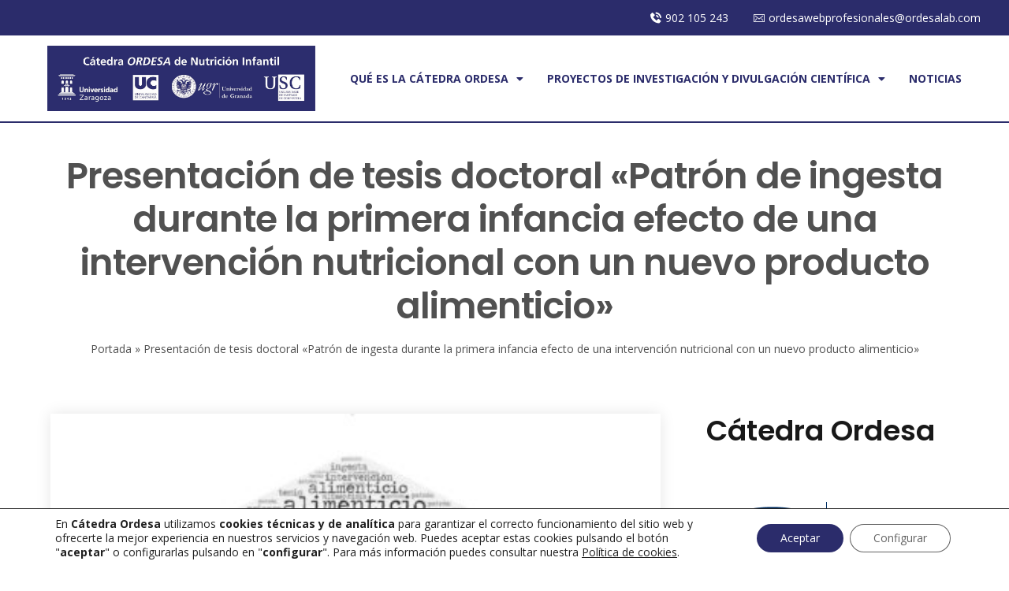

--- FILE ---
content_type: text/html; charset=UTF-8
request_url: https://catedraordesa.com/presentacion-de-tesis-doctoral-patron-de-ingesta-durante-la-primera-infancia-efecto-de-una-intervencion-nutricional-con-un-nuevo-producto-alimenticio
body_size: 23049
content:
<!DOCTYPE html>
<html lang="es">
<head>
    <meta charset="UTF-8">
    <link rel="profile" href="//gmpg.org/xfn/11">
    <meta name='robots' content='index, follow, max-image-preview:large, max-snippet:-1, max-video-preview:-1' />
<link rel="pingback" href="https://catedraordesa.com/xmlrpc.php">
<meta name="viewport" content="user-scalable=no, width=device-width, initial-scale=1.0"><meta name="apple-mobile-web-app-capable" content="yes">
	<!-- This site is optimized with the Yoast SEO plugin v20.7 - https://yoast.com/wordpress/plugins/seo/ -->
	<title>Presentación de tesis doctoral «Patrón de ingesta durante la primera infancia efecto de una intervención nutricional con un nuevo producto alimenticio» - Cátedra Ordesa</title>
	<link rel="canonical" href="https://catedraordesa.com/presentacion-de-tesis-doctoral-patron-de-ingesta-durante-la-primera-infancia-efecto-de-una-intervencion-nutricional-con-un-nuevo-producto-alimenticio" />
	<meta property="og:locale" content="es_ES" />
	<meta property="og:type" content="article" />
	<meta property="og:title" content="Presentación de tesis doctoral «Patrón de ingesta durante la primera infancia efecto de una intervención nutricional con un nuevo producto alimenticio» - Cátedra Ordesa" />
	<meta property="og:description" content="El 10 de Junio de 2015 se realizó la presentación de la&nbsp;tesis doctoral titulada » Patrón de ingesta durante la primera infancia efecto de una [&hellip;]" />
	<meta property="og:url" content="https://catedraordesa.com/presentacion-de-tesis-doctoral-patron-de-ingesta-durante-la-primera-infancia-efecto-de-una-intervencion-nutricional-con-un-nuevo-producto-alimenticio" />
	<meta property="og:site_name" content="Cátedra Ordesa" />
	<meta property="article:published_time" content="2015-06-10T11:43:00+00:00" />
	<meta property="article:modified_time" content="2022-10-10T07:11:36+00:00" />
	<meta property="og:image" content="https://catedraordesa.com/wp-content/uploads/2022/06/patron-tesis-e1560932455251.jpeg" />
	<meta property="og:image:width" content="400" />
	<meta property="og:image:height" content="313" />
	<meta property="og:image:type" content="image/jpeg" />
	<meta name="author" content="WitCreativo" />
	<meta name="twitter:card" content="summary_large_image" />
	<meta name="twitter:label1" content="Escrito por" />
	<meta name="twitter:data1" content="WitCreativo" />
	<meta name="twitter:label2" content="Tiempo de lectura" />
	<meta name="twitter:data2" content="1 minuto" />
	<script type="application/ld+json" class="yoast-schema-graph">{"@context":"https://schema.org","@graph":[{"@type":"WebPage","@id":"https://catedraordesa.com/presentacion-de-tesis-doctoral-patron-de-ingesta-durante-la-primera-infancia-efecto-de-una-intervencion-nutricional-con-un-nuevo-producto-alimenticio","url":"https://catedraordesa.com/presentacion-de-tesis-doctoral-patron-de-ingesta-durante-la-primera-infancia-efecto-de-una-intervencion-nutricional-con-un-nuevo-producto-alimenticio","name":"Presentación de tesis doctoral «Patrón de ingesta durante la primera infancia efecto de una intervención nutricional con un nuevo producto alimenticio» - Cátedra Ordesa","isPartOf":{"@id":"https://catedraordesa.com/#website"},"primaryImageOfPage":{"@id":"https://catedraordesa.com/presentacion-de-tesis-doctoral-patron-de-ingesta-durante-la-primera-infancia-efecto-de-una-intervencion-nutricional-con-un-nuevo-producto-alimenticio#primaryimage"},"image":{"@id":"https://catedraordesa.com/presentacion-de-tesis-doctoral-patron-de-ingesta-durante-la-primera-infancia-efecto-de-una-intervencion-nutricional-con-un-nuevo-producto-alimenticio#primaryimage"},"thumbnailUrl":"https://catedraordesa.com/wp-content/uploads/2022/06/patron-tesis-e1560932455251.jpeg","datePublished":"2015-06-10T11:43:00+00:00","dateModified":"2022-10-10T07:11:36+00:00","author":{"@id":"https://catedraordesa.com/#/schema/person/edc4d398b5fd09fce4e5cf3935f920ce"},"breadcrumb":{"@id":"https://catedraordesa.com/presentacion-de-tesis-doctoral-patron-de-ingesta-durante-la-primera-infancia-efecto-de-una-intervencion-nutricional-con-un-nuevo-producto-alimenticio#breadcrumb"},"inLanguage":"es","potentialAction":[{"@type":"ReadAction","target":["https://catedraordesa.com/presentacion-de-tesis-doctoral-patron-de-ingesta-durante-la-primera-infancia-efecto-de-una-intervencion-nutricional-con-un-nuevo-producto-alimenticio"]}]},{"@type":"ImageObject","inLanguage":"es","@id":"https://catedraordesa.com/presentacion-de-tesis-doctoral-patron-de-ingesta-durante-la-primera-infancia-efecto-de-una-intervencion-nutricional-con-un-nuevo-producto-alimenticio#primaryimage","url":"https://catedraordesa.com/wp-content/uploads/2022/06/patron-tesis-e1560932455251.jpeg","contentUrl":"https://catedraordesa.com/wp-content/uploads/2022/06/patron-tesis-e1560932455251.jpeg","width":400,"height":313},{"@type":"BreadcrumbList","@id":"https://catedraordesa.com/presentacion-de-tesis-doctoral-patron-de-ingesta-durante-la-primera-infancia-efecto-de-una-intervencion-nutricional-con-un-nuevo-producto-alimenticio#breadcrumb","itemListElement":[{"@type":"ListItem","position":1,"name":"Portada","item":"https://catedraordesa.com/"},{"@type":"ListItem","position":2,"name":"Presentación de tesis doctoral «Patrón de ingesta durante la primera infancia efecto de una intervención nutricional con un nuevo producto alimenticio»"}]},{"@type":"WebSite","@id":"https://catedraordesa.com/#website","url":"https://catedraordesa.com/","name":"Cátedra Ordesa","description":"Primera Cátedra especializada en nutrición infantil de Espña","potentialAction":[{"@type":"SearchAction","target":{"@type":"EntryPoint","urlTemplate":"https://catedraordesa.com/?s={search_term_string}"},"query-input":"required name=search_term_string"}],"inLanguage":"es"},{"@type":"Person","@id":"https://catedraordesa.com/#/schema/person/edc4d398b5fd09fce4e5cf3935f920ce","name":"WitCreativo","image":{"@type":"ImageObject","inLanguage":"es","@id":"https://catedraordesa.com/#/schema/person/image/","url":"https://secure.gravatar.com/avatar/9dcb2eabc52328e541cd55e634bee68c?s=96&d=mm&r=g","contentUrl":"https://secure.gravatar.com/avatar/9dcb2eabc52328e541cd55e634bee68c?s=96&d=mm&r=g","caption":"WitCreativo"},"sameAs":["https://catedraordesa.com"]}]}</script>
	<!-- / Yoast SEO plugin. -->


<link rel='dns-prefetch' href='//fonts.googleapis.com' />
<link rel="alternate" type="application/rss+xml" title="Cátedra Ordesa &raquo; Feed" href="https://catedraordesa.com/feed" />
<link rel="alternate" type="application/rss+xml" title="Cátedra Ordesa &raquo; Feed de los comentarios" href="https://catedraordesa.com/comments/feed" />
<link rel="alternate" type="application/rss+xml" title="Cátedra Ordesa &raquo; Comentario Presentación de tesis doctoral «Patrón de ingesta durante la primera infancia efecto de una intervención nutricional con un nuevo producto alimenticio» del feed" href="https://catedraordesa.com/presentacion-de-tesis-doctoral-patron-de-ingesta-durante-la-primera-infancia-efecto-de-una-intervencion-nutricional-con-un-nuevo-producto-alimenticio/feed" />
<script type="text/javascript">
window._wpemojiSettings = {"baseUrl":"https:\/\/s.w.org\/images\/core\/emoji\/14.0.0\/72x72\/","ext":".png","svgUrl":"https:\/\/s.w.org\/images\/core\/emoji\/14.0.0\/svg\/","svgExt":".svg","source":{"concatemoji":"https:\/\/catedraordesa.com\/wp-includes\/js\/wp-emoji-release.min.js?ver=6.2.8"}};
/*! This file is auto-generated */
!function(e,a,t){var n,r,o,i=a.createElement("canvas"),p=i.getContext&&i.getContext("2d");function s(e,t){p.clearRect(0,0,i.width,i.height),p.fillText(e,0,0);e=i.toDataURL();return p.clearRect(0,0,i.width,i.height),p.fillText(t,0,0),e===i.toDataURL()}function c(e){var t=a.createElement("script");t.src=e,t.defer=t.type="text/javascript",a.getElementsByTagName("head")[0].appendChild(t)}for(o=Array("flag","emoji"),t.supports={everything:!0,everythingExceptFlag:!0},r=0;r<o.length;r++)t.supports[o[r]]=function(e){if(p&&p.fillText)switch(p.textBaseline="top",p.font="600 32px Arial",e){case"flag":return s("\ud83c\udff3\ufe0f\u200d\u26a7\ufe0f","\ud83c\udff3\ufe0f\u200b\u26a7\ufe0f")?!1:!s("\ud83c\uddfa\ud83c\uddf3","\ud83c\uddfa\u200b\ud83c\uddf3")&&!s("\ud83c\udff4\udb40\udc67\udb40\udc62\udb40\udc65\udb40\udc6e\udb40\udc67\udb40\udc7f","\ud83c\udff4\u200b\udb40\udc67\u200b\udb40\udc62\u200b\udb40\udc65\u200b\udb40\udc6e\u200b\udb40\udc67\u200b\udb40\udc7f");case"emoji":return!s("\ud83e\udef1\ud83c\udffb\u200d\ud83e\udef2\ud83c\udfff","\ud83e\udef1\ud83c\udffb\u200b\ud83e\udef2\ud83c\udfff")}return!1}(o[r]),t.supports.everything=t.supports.everything&&t.supports[o[r]],"flag"!==o[r]&&(t.supports.everythingExceptFlag=t.supports.everythingExceptFlag&&t.supports[o[r]]);t.supports.everythingExceptFlag=t.supports.everythingExceptFlag&&!t.supports.flag,t.DOMReady=!1,t.readyCallback=function(){t.DOMReady=!0},t.supports.everything||(n=function(){t.readyCallback()},a.addEventListener?(a.addEventListener("DOMContentLoaded",n,!1),e.addEventListener("load",n,!1)):(e.attachEvent("onload",n),a.attachEvent("onreadystatechange",function(){"complete"===a.readyState&&t.readyCallback()})),(e=t.source||{}).concatemoji?c(e.concatemoji):e.wpemoji&&e.twemoji&&(c(e.twemoji),c(e.wpemoji)))}(window,document,window._wpemojiSettings);
</script>
<style type="text/css">
img.wp-smiley,
img.emoji {
	display: inline !important;
	border: none !important;
	box-shadow: none !important;
	height: 1em !important;
	width: 1em !important;
	margin: 0 0.07em !important;
	vertical-align: -0.1em !important;
	background: none !important;
	padding: 0 !important;
}
</style>
	<link rel='stylesheet' id='wp-block-library-css' href='https://catedraordesa.com/wp-includes/css/dist/block-library/style.min.css?ver=6.2.8' type='text/css' media='all' />
<style id='wp-block-library-theme-inline-css' type='text/css'>
.wp-block-audio figcaption{color:#555;font-size:13px;text-align:center}.is-dark-theme .wp-block-audio figcaption{color:hsla(0,0%,100%,.65)}.wp-block-audio{margin:0 0 1em}.wp-block-code{border:1px solid #ccc;border-radius:4px;font-family:Menlo,Consolas,monaco,monospace;padding:.8em 1em}.wp-block-embed figcaption{color:#555;font-size:13px;text-align:center}.is-dark-theme .wp-block-embed figcaption{color:hsla(0,0%,100%,.65)}.wp-block-embed{margin:0 0 1em}.blocks-gallery-caption{color:#555;font-size:13px;text-align:center}.is-dark-theme .blocks-gallery-caption{color:hsla(0,0%,100%,.65)}.wp-block-image figcaption{color:#555;font-size:13px;text-align:center}.is-dark-theme .wp-block-image figcaption{color:hsla(0,0%,100%,.65)}.wp-block-image{margin:0 0 1em}.wp-block-pullquote{border-bottom:4px solid;border-top:4px solid;color:currentColor;margin-bottom:1.75em}.wp-block-pullquote cite,.wp-block-pullquote footer,.wp-block-pullquote__citation{color:currentColor;font-size:.8125em;font-style:normal;text-transform:uppercase}.wp-block-quote{border-left:.25em solid;margin:0 0 1.75em;padding-left:1em}.wp-block-quote cite,.wp-block-quote footer{color:currentColor;font-size:.8125em;font-style:normal;position:relative}.wp-block-quote.has-text-align-right{border-left:none;border-right:.25em solid;padding-left:0;padding-right:1em}.wp-block-quote.has-text-align-center{border:none;padding-left:0}.wp-block-quote.is-large,.wp-block-quote.is-style-large,.wp-block-quote.is-style-plain{border:none}.wp-block-search .wp-block-search__label{font-weight:700}.wp-block-search__button{border:1px solid #ccc;padding:.375em .625em}:where(.wp-block-group.has-background){padding:1.25em 2.375em}.wp-block-separator.has-css-opacity{opacity:.4}.wp-block-separator{border:none;border-bottom:2px solid;margin-left:auto;margin-right:auto}.wp-block-separator.has-alpha-channel-opacity{opacity:1}.wp-block-separator:not(.is-style-wide):not(.is-style-dots){width:100px}.wp-block-separator.has-background:not(.is-style-dots){border-bottom:none;height:1px}.wp-block-separator.has-background:not(.is-style-wide):not(.is-style-dots){height:2px}.wp-block-table{margin:0 0 1em}.wp-block-table td,.wp-block-table th{word-break:normal}.wp-block-table figcaption{color:#555;font-size:13px;text-align:center}.is-dark-theme .wp-block-table figcaption{color:hsla(0,0%,100%,.65)}.wp-block-video figcaption{color:#555;font-size:13px;text-align:center}.is-dark-theme .wp-block-video figcaption{color:hsla(0,0%,100%,.65)}.wp-block-video{margin:0 0 1em}.wp-block-template-part.has-background{margin-bottom:0;margin-top:0;padding:1.25em 2.375em}
</style>
<link rel='stylesheet' id='classic-theme-styles-css' href='https://catedraordesa.com/wp-includes/css/classic-themes.min.css?ver=6.2.8' type='text/css' media='all' />
<style id='global-styles-inline-css' type='text/css'>
body{--wp--preset--color--black: #000000;--wp--preset--color--cyan-bluish-gray: #abb8c3;--wp--preset--color--white: #ffffff;--wp--preset--color--pale-pink: #f78da7;--wp--preset--color--vivid-red: #cf2e2e;--wp--preset--color--luminous-vivid-orange: #ff6900;--wp--preset--color--luminous-vivid-amber: #fcb900;--wp--preset--color--light-green-cyan: #7bdcb5;--wp--preset--color--vivid-green-cyan: #00d084;--wp--preset--color--pale-cyan-blue: #8ed1fc;--wp--preset--color--vivid-cyan-blue: #0693e3;--wp--preset--color--vivid-purple: #9b51e0;--wp--preset--color--fennik-theme-primary: #4241FF;--wp--preset--color--fennik-theme-secondary: #212121;--wp--preset--color--strong-magenta: #a156b4;--wp--preset--color--light-grayish-magenta: #d0a5db;--wp--preset--color--very-light-gray: #eee;--wp--preset--color--very-dark-gray: #444;--wp--preset--gradient--vivid-cyan-blue-to-vivid-purple: linear-gradient(135deg,rgba(6,147,227,1) 0%,rgb(155,81,224) 100%);--wp--preset--gradient--light-green-cyan-to-vivid-green-cyan: linear-gradient(135deg,rgb(122,220,180) 0%,rgb(0,208,130) 100%);--wp--preset--gradient--luminous-vivid-amber-to-luminous-vivid-orange: linear-gradient(135deg,rgba(252,185,0,1) 0%,rgba(255,105,0,1) 100%);--wp--preset--gradient--luminous-vivid-orange-to-vivid-red: linear-gradient(135deg,rgba(255,105,0,1) 0%,rgb(207,46,46) 100%);--wp--preset--gradient--very-light-gray-to-cyan-bluish-gray: linear-gradient(135deg,rgb(238,238,238) 0%,rgb(169,184,195) 100%);--wp--preset--gradient--cool-to-warm-spectrum: linear-gradient(135deg,rgb(74,234,220) 0%,rgb(151,120,209) 20%,rgb(207,42,186) 40%,rgb(238,44,130) 60%,rgb(251,105,98) 80%,rgb(254,248,76) 100%);--wp--preset--gradient--blush-light-purple: linear-gradient(135deg,rgb(255,206,236) 0%,rgb(152,150,240) 100%);--wp--preset--gradient--blush-bordeaux: linear-gradient(135deg,rgb(254,205,165) 0%,rgb(254,45,45) 50%,rgb(107,0,62) 100%);--wp--preset--gradient--luminous-dusk: linear-gradient(135deg,rgb(255,203,112) 0%,rgb(199,81,192) 50%,rgb(65,88,208) 100%);--wp--preset--gradient--pale-ocean: linear-gradient(135deg,rgb(255,245,203) 0%,rgb(182,227,212) 50%,rgb(51,167,181) 100%);--wp--preset--gradient--electric-grass: linear-gradient(135deg,rgb(202,248,128) 0%,rgb(113,206,126) 100%);--wp--preset--gradient--midnight: linear-gradient(135deg,rgb(2,3,129) 0%,rgb(40,116,252) 100%);--wp--preset--duotone--dark-grayscale: url('#wp-duotone-dark-grayscale');--wp--preset--duotone--grayscale: url('#wp-duotone-grayscale');--wp--preset--duotone--purple-yellow: url('#wp-duotone-purple-yellow');--wp--preset--duotone--blue-red: url('#wp-duotone-blue-red');--wp--preset--duotone--midnight: url('#wp-duotone-midnight');--wp--preset--duotone--magenta-yellow: url('#wp-duotone-magenta-yellow');--wp--preset--duotone--purple-green: url('#wp-duotone-purple-green');--wp--preset--duotone--blue-orange: url('#wp-duotone-blue-orange');--wp--preset--font-size--small: 13px;--wp--preset--font-size--medium: 20px;--wp--preset--font-size--large: 36px;--wp--preset--font-size--x-large: 42px;--wp--preset--spacing--20: 0.44rem;--wp--preset--spacing--30: 0.67rem;--wp--preset--spacing--40: 1rem;--wp--preset--spacing--50: 1.5rem;--wp--preset--spacing--60: 2.25rem;--wp--preset--spacing--70: 3.38rem;--wp--preset--spacing--80: 5.06rem;--wp--preset--shadow--natural: 6px 6px 9px rgba(0, 0, 0, 0.2);--wp--preset--shadow--deep: 12px 12px 50px rgba(0, 0, 0, 0.4);--wp--preset--shadow--sharp: 6px 6px 0px rgba(0, 0, 0, 0.2);--wp--preset--shadow--outlined: 6px 6px 0px -3px rgba(255, 255, 255, 1), 6px 6px rgba(0, 0, 0, 1);--wp--preset--shadow--crisp: 6px 6px 0px rgba(0, 0, 0, 1);}:where(.is-layout-flex){gap: 0.5em;}body .is-layout-flow > .alignleft{float: left;margin-inline-start: 0;margin-inline-end: 2em;}body .is-layout-flow > .alignright{float: right;margin-inline-start: 2em;margin-inline-end: 0;}body .is-layout-flow > .aligncenter{margin-left: auto !important;margin-right: auto !important;}body .is-layout-constrained > .alignleft{float: left;margin-inline-start: 0;margin-inline-end: 2em;}body .is-layout-constrained > .alignright{float: right;margin-inline-start: 2em;margin-inline-end: 0;}body .is-layout-constrained > .aligncenter{margin-left: auto !important;margin-right: auto !important;}body .is-layout-constrained > :where(:not(.alignleft):not(.alignright):not(.alignfull)){max-width: var(--wp--style--global--content-size);margin-left: auto !important;margin-right: auto !important;}body .is-layout-constrained > .alignwide{max-width: var(--wp--style--global--wide-size);}body .is-layout-flex{display: flex;}body .is-layout-flex{flex-wrap: wrap;align-items: center;}body .is-layout-flex > *{margin: 0;}:where(.wp-block-columns.is-layout-flex){gap: 2em;}.has-black-color{color: var(--wp--preset--color--black) !important;}.has-cyan-bluish-gray-color{color: var(--wp--preset--color--cyan-bluish-gray) !important;}.has-white-color{color: var(--wp--preset--color--white) !important;}.has-pale-pink-color{color: var(--wp--preset--color--pale-pink) !important;}.has-vivid-red-color{color: var(--wp--preset--color--vivid-red) !important;}.has-luminous-vivid-orange-color{color: var(--wp--preset--color--luminous-vivid-orange) !important;}.has-luminous-vivid-amber-color{color: var(--wp--preset--color--luminous-vivid-amber) !important;}.has-light-green-cyan-color{color: var(--wp--preset--color--light-green-cyan) !important;}.has-vivid-green-cyan-color{color: var(--wp--preset--color--vivid-green-cyan) !important;}.has-pale-cyan-blue-color{color: var(--wp--preset--color--pale-cyan-blue) !important;}.has-vivid-cyan-blue-color{color: var(--wp--preset--color--vivid-cyan-blue) !important;}.has-vivid-purple-color{color: var(--wp--preset--color--vivid-purple) !important;}.has-black-background-color{background-color: var(--wp--preset--color--black) !important;}.has-cyan-bluish-gray-background-color{background-color: var(--wp--preset--color--cyan-bluish-gray) !important;}.has-white-background-color{background-color: var(--wp--preset--color--white) !important;}.has-pale-pink-background-color{background-color: var(--wp--preset--color--pale-pink) !important;}.has-vivid-red-background-color{background-color: var(--wp--preset--color--vivid-red) !important;}.has-luminous-vivid-orange-background-color{background-color: var(--wp--preset--color--luminous-vivid-orange) !important;}.has-luminous-vivid-amber-background-color{background-color: var(--wp--preset--color--luminous-vivid-amber) !important;}.has-light-green-cyan-background-color{background-color: var(--wp--preset--color--light-green-cyan) !important;}.has-vivid-green-cyan-background-color{background-color: var(--wp--preset--color--vivid-green-cyan) !important;}.has-pale-cyan-blue-background-color{background-color: var(--wp--preset--color--pale-cyan-blue) !important;}.has-vivid-cyan-blue-background-color{background-color: var(--wp--preset--color--vivid-cyan-blue) !important;}.has-vivid-purple-background-color{background-color: var(--wp--preset--color--vivid-purple) !important;}.has-black-border-color{border-color: var(--wp--preset--color--black) !important;}.has-cyan-bluish-gray-border-color{border-color: var(--wp--preset--color--cyan-bluish-gray) !important;}.has-white-border-color{border-color: var(--wp--preset--color--white) !important;}.has-pale-pink-border-color{border-color: var(--wp--preset--color--pale-pink) !important;}.has-vivid-red-border-color{border-color: var(--wp--preset--color--vivid-red) !important;}.has-luminous-vivid-orange-border-color{border-color: var(--wp--preset--color--luminous-vivid-orange) !important;}.has-luminous-vivid-amber-border-color{border-color: var(--wp--preset--color--luminous-vivid-amber) !important;}.has-light-green-cyan-border-color{border-color: var(--wp--preset--color--light-green-cyan) !important;}.has-vivid-green-cyan-border-color{border-color: var(--wp--preset--color--vivid-green-cyan) !important;}.has-pale-cyan-blue-border-color{border-color: var(--wp--preset--color--pale-cyan-blue) !important;}.has-vivid-cyan-blue-border-color{border-color: var(--wp--preset--color--vivid-cyan-blue) !important;}.has-vivid-purple-border-color{border-color: var(--wp--preset--color--vivid-purple) !important;}.has-vivid-cyan-blue-to-vivid-purple-gradient-background{background: var(--wp--preset--gradient--vivid-cyan-blue-to-vivid-purple) !important;}.has-light-green-cyan-to-vivid-green-cyan-gradient-background{background: var(--wp--preset--gradient--light-green-cyan-to-vivid-green-cyan) !important;}.has-luminous-vivid-amber-to-luminous-vivid-orange-gradient-background{background: var(--wp--preset--gradient--luminous-vivid-amber-to-luminous-vivid-orange) !important;}.has-luminous-vivid-orange-to-vivid-red-gradient-background{background: var(--wp--preset--gradient--luminous-vivid-orange-to-vivid-red) !important;}.has-very-light-gray-to-cyan-bluish-gray-gradient-background{background: var(--wp--preset--gradient--very-light-gray-to-cyan-bluish-gray) !important;}.has-cool-to-warm-spectrum-gradient-background{background: var(--wp--preset--gradient--cool-to-warm-spectrum) !important;}.has-blush-light-purple-gradient-background{background: var(--wp--preset--gradient--blush-light-purple) !important;}.has-blush-bordeaux-gradient-background{background: var(--wp--preset--gradient--blush-bordeaux) !important;}.has-luminous-dusk-gradient-background{background: var(--wp--preset--gradient--luminous-dusk) !important;}.has-pale-ocean-gradient-background{background: var(--wp--preset--gradient--pale-ocean) !important;}.has-electric-grass-gradient-background{background: var(--wp--preset--gradient--electric-grass) !important;}.has-midnight-gradient-background{background: var(--wp--preset--gradient--midnight) !important;}.has-small-font-size{font-size: var(--wp--preset--font-size--small) !important;}.has-medium-font-size{font-size: var(--wp--preset--font-size--medium) !important;}.has-large-font-size{font-size: var(--wp--preset--font-size--large) !important;}.has-x-large-font-size{font-size: var(--wp--preset--font-size--x-large) !important;}
.wp-block-navigation a:where(:not(.wp-element-button)){color: inherit;}
:where(.wp-block-columns.is-layout-flex){gap: 2em;}
.wp-block-pullquote{font-size: 1.5em;line-height: 1.6;}
</style>
<link rel='stylesheet' id='fennik-font-lastudioicon-css' href='https://catedraordesa.com/wp-content/themes/fennik/assets/css/lastudioicon.min.css?ver=1.0.7' type='text/css' media='all' />
<link rel='stylesheet' id='fennik-extra-elementor-css' href='https://catedraordesa.com/wp-content/themes/fennik/assets/css/lastudio-elements.min.css?ver=1.0.7' type='text/css' media='all' />
<link rel='stylesheet' id='fennik-theme-css' href='https://catedraordesa.com/wp-content/themes/fennik/style.min.css?ver=1.0.7' type='text/css' media='all' />
<style id='fennik-theme-inline-css' type='text/css'>
:root{--theme-body-font-family: "Open Sans";--theme-body-font-color: #5e5e5e;--theme-heading-font-family: "Playfair Display";--theme-primary-color: #002f63;--theme-link-hover-color: #002f63;--theme-secondary-color: #515151;--theme-three-color: #444444;--theme-border-color: #ebebeb;--theme-newsletter-popup-width: 790px;--theme-newsletter-popup-height: 430px}@media(min-width: 600px){ body.enable-footer-bars{ padding-bottom: 0} .footer-handheld-footer-bar { opacity: 0 !important; visibility: hidden !important } }.section-page-header .page-title { color: #515151 }.section-page-header { color: #515151 }.section-page-header a { color: #515151 }.section-page-header a:hover { color: #002f63 }#main #content-wrap{padding-top:30px;padding-bottom:30px;}.section-page-header .page-header-inner{padding-top:40px;padding-bottom:20px;}.section-page-header .page-title{font-size:24px;}.section-page-header .site-breadcrumbs{font-size:12px;}.lastudio-posts.blog__entries .post-thumbnail .blog_item--thumbnail, .lastudio-posts.blog__entries .post-thumbnail .blog_item--thumbnail .slick-slide .sinmer{ padding-bottom: 56.25%}#pf_main_archive .lastudio-portfolio__list_wrapper{margin-right:-10px;margin-left:-10px;}#pf_main_archive .loop__item{padding-top:10px;padding-right:10px;padding-bottom:10px;padding-left:10px;}#pf_main_archive .lastudio-portfolio__image{ padding-bottom: 75%}body{font-family:"Open Sans";color:#5e5e5e;font-weight:normal;font-size:16px;}h1,h2,h3,h4,h5,h6,.theme-heading, .widget-title, .comments-title, .comment-reply-title, .entry-title{font-family:"Playfair Display";}h1{font-family:"Poppins";font-weight:600;}h2{font-family:"Poppins";font-weight:600;}h3{font-family:"Poppins";font-weight:600;}h4{font-family:"Poppins";font-weight:600;}.lastudio-posts.blog__entries .entry-title{font-family:"Poppins";color:#5e5e5e;font-weight:normal;}.lastudio-posts.blog__entries .post-meta{font-family:"Open Sans";color:#b5b5b5;font-weight:normal;}.lastudio-posts.blog__entries .entry-excerpt{font-family:"Open Sans";color:#5e5e5e;font-weight:normal;}.single-post-article > .post-meta__item, .single-post-article > .post-meta .post-meta__item{font-family:"Open Sans";color:#5e5e5e;font-weight:normal;}body:not(.page-use-builder) .single-post-article > .entry{font-family:"Open Sans";color:#5e5e5e;font-weight:normal;}@media (min-width: 576px) {.section-page-header .page-title{font-size:28px;}}@media (min-width: 992px) {.section-page-header .page-title{font-size:32px;letter-spacing:-1px;}#pf_main_archive .lastudio-portfolio__list_wrapper{margin-right:-15px;margin-left:-15px;}#pf_main_archive .loop__item{padding-top:15px;padding-right:15px;padding-bottom:15px;padding-left:15px;}}@media (min-width: 1280px) {#main #content-wrap{padding-top:50px;padding-bottom:70px;}.section-page-header .page-title{font-size:46px;}.section-page-header .site-breadcrumbs{font-size:14px;}:root{--theme-container-width:90%}:root{--theme-sidebar-width:320px}:root{--theme-sidebar-space:5%}}@media (min-width: 1700px) {.section-page-header .page-header-inner{padding-top:80px;padding-bottom:50px;}.section-page-header .page-title{font-size:66px;letter-spacing:-2px;}:root{--theme-container-width:1440px}:root{--theme-sidebar-width:370px}:root{--theme-sidebar-space:8%}}.lds-ripple {
    display: inline-block;
    position: relative;
    width: 64px;
    height: 64px
}
.lds-ripple div {
    position: absolute;
    border: 4px solid #fff;
    opacity: 1;
    border-radius: 50%;
    animation: lds-ripple 1s cubic-bezier(0, 0.2, 0.8, 1) infinite
}
.lds-ripple div:nth-child(2) {
    animation-delay: -0.5s
}
@keyframes lds-ripple {
    0% {
        top: 28px;
        left: 28px;
        width: 0;
        height: 0;
        opacity: 1
    }
    100% {
        top: -1px;
        left: -1px;
        width: 58px;
        height: 58px;
        opacity: 0
    }
}
.site-loading .la-image-loading {
    opacity: 1;
    visibility: visible;
}

.la-image-loading.spinner-custom .content img {
    width: 150px;
    margin: 0 auto
}
.la-image-loading {
    opacity: 0;
    position: fixed;
    left: 0;
    top: 0;
    right: 0;
    bottom: 0;
    overflow: hidden;
    transition: all .3s ease-in-out;
    -webkit-transition: all .3s ease-in-out;
    visibility: hidden;
    z-index: 5
}
.la-image-loading .content {
    position: absolute;
    top: 50%;
    left: 50%;
    transform: translate(-50%,-50%);
    display: -ms-flexbox;
    display: flex;
    -ms-flex-wrap: wrap;
    flex-flow: column wrap;
    -webkit-flex-flow: column wrap;
    justify-content: center;
    -webkit-justify-content: center;
    align-items: center;
    -webkit-align-items: center;
}
.la-loader.spinner1 {
    width: 40px;
    height: 40px;
    margin: 5px;
    display: block;
    box-shadow: 0 0 20px 0 rgba(0, 0, 0, 0.15);
    -webkit-box-shadow: 0 0 20px 0 rgba(0, 0, 0, 0.15);
    -webkit-animation: la-rotateplane 1.2s infinite ease-in-out;
    animation: la-rotateplane 1.2s infinite ease-in-out;
    border-radius: 3px;
    -moz-border-radius: 3px;
    -webkit-border-radius: 3px
}
.la-loader.spinner2 {
    width: 40px;
    height: 40px;
    margin: 5px;
    box-shadow: 0 0 20px 0 rgba(0, 0, 0, 0.15);
    -webkit-box-shadow: 0 0 20px 0 rgba(0, 0, 0, 0.15);
    border-radius: 100%;
    -webkit-animation: la-scaleout 1.0s infinite ease-in-out;
    animation: la-scaleout 1.0s infinite ease-in-out
}
.la-loader.spinner3 {
    width: 70px;
    text-align: center
}
.la-loader.spinner3 [class*="bounce"] {
    width: 18px;
    height: 18px;
    box-shadow: 0 0 20px 0 rgba(0, 0, 0, 0.15);
    -webkit-box-shadow: 0 0 20px 0 rgba(0, 0, 0, 0.15);
    border-radius: 100%;
    display: inline-block;
    -webkit-animation: la-bouncedelay 1.4s infinite ease-in-out;
    animation: la-bouncedelay 1.4s infinite ease-in-out;
    -webkit-animation-fill-mode: both;
    animation-fill-mode: both
}
.la-loader.spinner3 .bounce1 {
    -webkit-animation-delay: -.32s;
    animation-delay: -.32s
}
    .la-loader.spinner3 .bounce2 {
    -webkit-animation-delay: -.16s;
    animation-delay: -.16s
}
.la-loader.spinner4 {
    margin: 5px;
    width: 40px;
    height: 40px;
    text-align: center;
    -webkit-animation: la-rotate 2.0s infinite linear;
    animation: la-rotate 2.0s infinite linear
}
.la-loader.spinner4 [class*="dot"] {
    width: 60%;
    height: 60%;
    display: inline-block;
    position: absolute;
    top: 0;
    border-radius: 100%;
    -webkit-animation: la-bounce 2.0s infinite ease-in-out;
    animation: la-bounce 2.0s infinite ease-in-out;
    box-shadow: 0 0 20px 0 rgba(0, 0, 0, 0.15);
    -webkit-box-shadow: 0 0 20px 0 rgba(0, 0, 0, 0.15)
}
.la-loader.spinner4 .dot2 {
    top: auto;
    bottom: 0;
    -webkit-animation-delay: -1.0s;
    animation-delay: -1.0s
}
.la-loader.spinner5 {
    margin: 5px;
    width: 40px;
    height: 40px
}
.la-loader.spinner5 div {
    width: 33%;
    height: 33%;
    float: left;
    -webkit-animation: la-cubeGridScaleDelay 1.3s infinite ease-in-out;
    animation: la-cubeGridScaleDelay 1.3s infinite ease-in-out
}
.la-loader.spinner5 div:nth-child(1), .la-loader.spinner5 div:nth-child(5), .la-loader.spinner5 div:nth-child(9) {
    -webkit-animation-delay: .2s;
    animation-delay: .2s
}
.la-loader.spinner5 div:nth-child(2), .la-loader.spinner5 div:nth-child(6) {
    -webkit-animation-delay: .3s;
    animation-delay: .3s
}
.la-loader.spinner5 div:nth-child(3) {
    -webkit-animation-delay: .4s;
    animation-delay: .4s
}
.la-loader.spinner5 div:nth-child(4), .la-loader.spinner5 div:nth-child(8) {
    -webkit-animation-delay: .1s;
    animation-delay: .1s
}
.la-loader.spinner5 div:nth-child(7) {
    -webkit-animation-delay: 0s;
    animation-delay: 0s
}
@-webkit-keyframes la-rotateplane {
    0% {
        -webkit-transform: perspective(120px)
    }
    50% {
        -webkit-transform: perspective(120px) rotateY(180deg)
    }
    100% {
    -   webkit-transform: perspective(120px) rotateY(180deg) rotateX(180deg)
    }
}
@keyframes la-rotateplane {
    0% {
        transform: perspective(120px) rotateX(0deg) rotateY(0deg)
    }
    50% {
        transform: perspective(120px) rotateX(-180.1deg) rotateY(0deg)
    }
    100% {
        transform: perspective(120px) rotateX(-180deg) rotateY(-179.9deg)
    }
}
@-webkit-keyframes la-scaleout {
    0% {
     -webkit-transform: scale(0);
    }
    100% {
        -webkit-transform: scale(1);
    opacity: 0
    }
}
@keyframes la-scaleout {
    0% {
        transform: scale(0);
        -webkit-transform: scale(0)
    }
    100% {
        transform: scale(1);
        -webkit-transform: scale(1);
        opacity: 0
    }
}
@-webkit-keyframes la-bouncedelay {
    0%, 80%, 100% {
        -webkit-transform: scale(0)
    }
    40% {
        -webkit-transform: scale(1)
    }
}
@keyframes la-bouncedelay {
    0%, 80%, 100% {
        transform: scale(0)
    }
    40% {
        transform: scale(1)
    }
}
@-webkit-keyframes la-rotate {
    100% {
        -webkit-transform: rotate(360deg)
    }
}
@keyframes la-rotate {
    100% {
        transform: rotate(360deg);
        -webkit-transform: rotate(360deg)
    }
}
@-webkit-keyframes la-bounce {
    0%, 100% {
        -webkit-transform: scale(0)
    }
    50% {
        -webkit-transform: scale(1)
    }
}
@keyframes la-bounce {
    0%, 100% {
        transform: scale(0)
    }
    50% {
        transform: scale(1)
    }
}
@-webkit-keyframes la-cubeGridScaleDelay {
    0% {
        -webkit-transform: scale3d(1, 1, 1)
    }
    35% {
        -webkit-transform: scale3d(0, 0, 1)
    }
    70% {
        -webkit-transform: scale3d(1, 1, 1)
    }
    100% {
        -webkit-transform: scale3d(1, 1, 1)
    }
}
@keyframes la-cubeGridScaleDelay {
    0% {
        transform: scale3d(1, 1, 1)
    }
    35% {
        transform: scale3d(0, 0, 1)
    }
    70% {
        transform: scale3d(1, 1, 1)
    }
    100% {
        transform: scale3d(1, 1, 1)
    }
}

.la-loader.spinner1,
.la-loader.spinner2,
.la-loader.spinner3 [class*="bounce"],
.la-loader.spinner4 [class*="dot"],
.la-loader.spinner5 div {
    background-color: var(--theme-primary-color, #F55555)
}

.la-loader-ss{
    width: 200px;
    display: block;
    height: 2px;
    background-color: #D8D8D8;
    margin-top: 20px;
    position: relative;
    text-align: center
}
.la-loader-ss:before{
    content: '';
    position: absolute;
    left: 0;
    top: 0;
    height: 100%;
    background-color: var(--theme-primary-color, #F55555);
    width: var(--theme-loading-progress, 0%)
}
.la-loader-ss:after{
    content: attr(data-progress-text);
    font-size: 14px;
    padding-top: 10px
}
.body-loaded .la-loader-ss:after {
    content: '100%'
}
.body-loaded .la-loader-ss:before {
    width: 100%
}
.site-loading.body-loaded .la-loader-ss:after {
    content: '0%'
}
.site-loading.body-loaded .la-loader-ss:before {
    width: 0
}
.la-image-loading{
    background: #fff;
    color: #181818;
}


</style>
<link rel='stylesheet' id='elementor-icons-css' href='https://catedraordesa.com/wp-content/plugins/elementor/assets/lib/eicons/css/elementor-icons.min.css?ver=5.20.0' type='text/css' media='all' />
<link rel='stylesheet' id='elementor-frontend-css' href='https://catedraordesa.com/wp-content/uploads/elementor/css/custom-frontend-lite.min.css?ver=1684235944' type='text/css' media='all' />
<link rel='stylesheet' id='swiper-css' href='https://catedraordesa.com/wp-content/plugins/elementor/assets/lib/swiper/css/swiper.min.css?ver=5.3.6' type='text/css' media='all' />
<link rel='stylesheet' id='elementor-post-6-css' href='https://catedraordesa.com/wp-content/uploads/elementor/css/post-6.css?ver=1684235944' type='text/css' media='all' />
<link rel='stylesheet' id='elementor-pro-css' href='https://catedraordesa.com/wp-content/uploads/elementor/css/custom-pro-frontend-lite.min.css?ver=1684235944' type='text/css' media='all' />
<link rel='stylesheet' id='elementor-post-2985-css' href='https://catedraordesa.com/wp-content/uploads/elementor/css/post-2985.css?ver=1684235945' type='text/css' media='all' />
<link rel='stylesheet' id='elementor-post-885-css' href='https://catedraordesa.com/wp-content/uploads/elementor/css/post-885.css?ver=1684235945' type='text/css' media='all' />
<link rel='stylesheet' id='lasf-google-web-fonts-fennik_options-css' href='//fonts.googleapis.com/css?family=Open%20Sans:n,300,i,700,700i%7CPlayfair%20Display:n,i,700,700i,900,900i%7CPoppins:600,300,500%7CPoppins:600,300,500%7CPoppins:600,300,500%7CPoppins:600,300,500%7CPoppins:n%7COpen%20Sans:n%7COpen%20Sans:n%7CPoppins:n%7COpen%20Sans:n%7COpen%20Sans:n' type='text/css' media='all' />
<link rel='stylesheet' id='moove_gdpr_frontend-css' href='https://catedraordesa.com/wp-content/plugins/gdpr-cookie-compliance/dist/styles/gdpr-main-nf.css?ver=4.12.2' type='text/css' media='all' />
<style id='moove_gdpr_frontend-inline-css' type='text/css'>
				#moove_gdpr_cookie_modal .moove-gdpr-modal-content .moove-gdpr-tab-main h3.tab-title, 
				#moove_gdpr_cookie_modal .moove-gdpr-modal-content .moove-gdpr-tab-main span.tab-title,
				#moove_gdpr_cookie_modal .moove-gdpr-modal-content .moove-gdpr-modal-left-content #moove-gdpr-menu li a, 
				#moove_gdpr_cookie_modal .moove-gdpr-modal-content .moove-gdpr-modal-left-content #moove-gdpr-menu li button,
				#moove_gdpr_cookie_modal .moove-gdpr-modal-content .moove-gdpr-modal-left-content .moove-gdpr-branding-cnt a,
				#moove_gdpr_cookie_modal .moove-gdpr-modal-content .moove-gdpr-modal-footer-content .moove-gdpr-button-holder a.mgbutton, 
				#moove_gdpr_cookie_modal .moove-gdpr-modal-content .moove-gdpr-modal-footer-content .moove-gdpr-button-holder button.mgbutton,
				#moove_gdpr_cookie_modal .cookie-switch .cookie-slider:after, 
				#moove_gdpr_cookie_modal .cookie-switch .slider:after, 
				#moove_gdpr_cookie_modal .switch .cookie-slider:after, 
				#moove_gdpr_cookie_modal .switch .slider:after,
				#moove_gdpr_cookie_info_bar .moove-gdpr-info-bar-container .moove-gdpr-info-bar-content p, 
				#moove_gdpr_cookie_info_bar .moove-gdpr-info-bar-container .moove-gdpr-info-bar-content p a,
				#moove_gdpr_cookie_info_bar .moove-gdpr-info-bar-container .moove-gdpr-info-bar-content a.mgbutton, 
				#moove_gdpr_cookie_info_bar .moove-gdpr-info-bar-container .moove-gdpr-info-bar-content button.mgbutton,
				#moove_gdpr_cookie_modal .moove-gdpr-modal-content .moove-gdpr-tab-main .moove-gdpr-tab-main-content h1, 
				#moove_gdpr_cookie_modal .moove-gdpr-modal-content .moove-gdpr-tab-main .moove-gdpr-tab-main-content h2, 
				#moove_gdpr_cookie_modal .moove-gdpr-modal-content .moove-gdpr-tab-main .moove-gdpr-tab-main-content h3, 
				#moove_gdpr_cookie_modal .moove-gdpr-modal-content .moove-gdpr-tab-main .moove-gdpr-tab-main-content h4, 
				#moove_gdpr_cookie_modal .moove-gdpr-modal-content .moove-gdpr-tab-main .moove-gdpr-tab-main-content h5, 
				#moove_gdpr_cookie_modal .moove-gdpr-modal-content .moove-gdpr-tab-main .moove-gdpr-tab-main-content h6,
				#moove_gdpr_cookie_modal .moove-gdpr-modal-content.moove_gdpr_modal_theme_v2 .moove-gdpr-modal-title .tab-title,
				#moove_gdpr_cookie_modal .moove-gdpr-modal-content.moove_gdpr_modal_theme_v2 .moove-gdpr-tab-main h3.tab-title, 
				#moove_gdpr_cookie_modal .moove-gdpr-modal-content.moove_gdpr_modal_theme_v2 .moove-gdpr-tab-main span.tab-title,
				#moove_gdpr_cookie_modal .moove-gdpr-modal-content.moove_gdpr_modal_theme_v2 .moove-gdpr-branding-cnt a {
				 	font-weight: inherit				}
			#moove_gdpr_cookie_modal,#moove_gdpr_cookie_info_bar,.gdpr_cookie_settings_shortcode_content{font-family:inherit}#moove_gdpr_save_popup_settings_button{background-color:#373737;color:#fff}#moove_gdpr_save_popup_settings_button:hover{background-color:#000}#moove_gdpr_cookie_info_bar .moove-gdpr-info-bar-container .moove-gdpr-info-bar-content a.mgbutton,#moove_gdpr_cookie_info_bar .moove-gdpr-info-bar-container .moove-gdpr-info-bar-content button.mgbutton{background-color:#2b2c6b}#moove_gdpr_cookie_modal .moove-gdpr-modal-content .moove-gdpr-modal-footer-content .moove-gdpr-button-holder a.mgbutton,#moove_gdpr_cookie_modal .moove-gdpr-modal-content .moove-gdpr-modal-footer-content .moove-gdpr-button-holder button.mgbutton,.gdpr_cookie_settings_shortcode_content .gdpr-shr-button.button-green{background-color:#2b2c6b;border-color:#2b2c6b}#moove_gdpr_cookie_modal .moove-gdpr-modal-content .moove-gdpr-modal-footer-content .moove-gdpr-button-holder a.mgbutton:hover,#moove_gdpr_cookie_modal .moove-gdpr-modal-content .moove-gdpr-modal-footer-content .moove-gdpr-button-holder button.mgbutton:hover,.gdpr_cookie_settings_shortcode_content .gdpr-shr-button.button-green:hover{background-color:#fff;color:#2b2c6b}#moove_gdpr_cookie_modal .moove-gdpr-modal-content .moove-gdpr-modal-close i,#moove_gdpr_cookie_modal .moove-gdpr-modal-content .moove-gdpr-modal-close span.gdpr-icon{background-color:#2b2c6b;border:1px solid #2b2c6b}#moove_gdpr_cookie_info_bar span.change-settings-button.focus-g,#moove_gdpr_cookie_info_bar span.change-settings-button:focus{-webkit-box-shadow:0 0 1px 3px #2b2c6b;-moz-box-shadow:0 0 1px 3px #2b2c6b;box-shadow:0 0 1px 3px #2b2c6b}#moove_gdpr_cookie_modal .moove-gdpr-modal-content .moove-gdpr-modal-close i:hover,#moove_gdpr_cookie_modal .moove-gdpr-modal-content .moove-gdpr-modal-close span.gdpr-icon:hover,#moove_gdpr_cookie_info_bar span[data-href]>u.change-settings-button{color:#2b2c6b}#moove_gdpr_cookie_modal .moove-gdpr-modal-content .moove-gdpr-modal-left-content #moove-gdpr-menu li.menu-item-selected a span.gdpr-icon,#moove_gdpr_cookie_modal .moove-gdpr-modal-content .moove-gdpr-modal-left-content #moove-gdpr-menu li.menu-item-selected button span.gdpr-icon{color:inherit}#moove_gdpr_cookie_modal .moove-gdpr-modal-content .moove-gdpr-modal-left-content #moove-gdpr-menu li a span.gdpr-icon,#moove_gdpr_cookie_modal .moove-gdpr-modal-content .moove-gdpr-modal-left-content #moove-gdpr-menu li button span.gdpr-icon{color:inherit}#moove_gdpr_cookie_modal .gdpr-acc-link{line-height:0;font-size:0;color:transparent;position:absolute}#moove_gdpr_cookie_modal .moove-gdpr-modal-content .moove-gdpr-modal-close:hover i,#moove_gdpr_cookie_modal .moove-gdpr-modal-content .moove-gdpr-modal-left-content #moove-gdpr-menu li a,#moove_gdpr_cookie_modal .moove-gdpr-modal-content .moove-gdpr-modal-left-content #moove-gdpr-menu li button,#moove_gdpr_cookie_modal .moove-gdpr-modal-content .moove-gdpr-modal-left-content #moove-gdpr-menu li button i,#moove_gdpr_cookie_modal .moove-gdpr-modal-content .moove-gdpr-modal-left-content #moove-gdpr-menu li a i,#moove_gdpr_cookie_modal .moove-gdpr-modal-content .moove-gdpr-tab-main .moove-gdpr-tab-main-content a:hover,#moove_gdpr_cookie_info_bar.moove-gdpr-dark-scheme .moove-gdpr-info-bar-container .moove-gdpr-info-bar-content a.mgbutton:hover,#moove_gdpr_cookie_info_bar.moove-gdpr-dark-scheme .moove-gdpr-info-bar-container .moove-gdpr-info-bar-content button.mgbutton:hover,#moove_gdpr_cookie_info_bar.moove-gdpr-dark-scheme .moove-gdpr-info-bar-container .moove-gdpr-info-bar-content a:hover,#moove_gdpr_cookie_info_bar.moove-gdpr-dark-scheme .moove-gdpr-info-bar-container .moove-gdpr-info-bar-content button:hover,#moove_gdpr_cookie_info_bar.moove-gdpr-dark-scheme .moove-gdpr-info-bar-container .moove-gdpr-info-bar-content span.change-settings-button:hover,#moove_gdpr_cookie_info_bar.moove-gdpr-dark-scheme .moove-gdpr-info-bar-container .moove-gdpr-info-bar-content u.change-settings-button:hover,#moove_gdpr_cookie_info_bar span[data-href]>u.change-settings-button,#moove_gdpr_cookie_info_bar.moove-gdpr-dark-scheme .moove-gdpr-info-bar-container .moove-gdpr-info-bar-content a.mgbutton.focus-g,#moove_gdpr_cookie_info_bar.moove-gdpr-dark-scheme .moove-gdpr-info-bar-container .moove-gdpr-info-bar-content button.mgbutton.focus-g,#moove_gdpr_cookie_info_bar.moove-gdpr-dark-scheme .moove-gdpr-info-bar-container .moove-gdpr-info-bar-content a.focus-g,#moove_gdpr_cookie_info_bar.moove-gdpr-dark-scheme .moove-gdpr-info-bar-container .moove-gdpr-info-bar-content button.focus-g,#moove_gdpr_cookie_info_bar.moove-gdpr-dark-scheme .moove-gdpr-info-bar-container .moove-gdpr-info-bar-content a.mgbutton:focus,#moove_gdpr_cookie_info_bar.moove-gdpr-dark-scheme .moove-gdpr-info-bar-container .moove-gdpr-info-bar-content button.mgbutton:focus,#moove_gdpr_cookie_info_bar.moove-gdpr-dark-scheme .moove-gdpr-info-bar-container .moove-gdpr-info-bar-content a:focus,#moove_gdpr_cookie_info_bar.moove-gdpr-dark-scheme .moove-gdpr-info-bar-container .moove-gdpr-info-bar-content button:focus,#moove_gdpr_cookie_info_bar.moove-gdpr-dark-scheme .moove-gdpr-info-bar-container .moove-gdpr-info-bar-content span.change-settings-button.focus-g,span.change-settings-button:focus,#moove_gdpr_cookie_info_bar.moove-gdpr-dark-scheme .moove-gdpr-info-bar-container .moove-gdpr-info-bar-content u.change-settings-button.focus-g,#moove_gdpr_cookie_info_bar.moove-gdpr-dark-scheme .moove-gdpr-info-bar-container .moove-gdpr-info-bar-content u.change-settings-button:focus{color:#2b2c6b}#moove_gdpr_cookie_modal.gdpr_lightbox-hide{display:none}
</style>
<link rel='stylesheet' id='elementor-icons-dlicon-css' href='https://catedraordesa.com/wp-content/plugins/lastudio/public/css/dlicon.css?ver=1.0.0' type='text/css' media='all' />
<link rel='stylesheet' id='elementor-icons-shared-0-css' href='https://catedraordesa.com/wp-content/plugins/elementor/assets/lib/font-awesome/css/fontawesome.min.css?ver=5.15.3' type='text/css' media='all' />
<link rel='stylesheet' id='elementor-icons-fa-solid-css' href='https://catedraordesa.com/wp-content/plugins/elementor/assets/lib/font-awesome/css/solid.min.css?ver=5.15.3' type='text/css' media='all' />
<script src='https://catedraordesa.com/wp-includes/js/jquery/jquery.min.js?ver=3.6.4' id='jquery-core-js'></script>
<script src='https://catedraordesa.com/wp-includes/js/jquery/jquery-migrate.min.js?ver=3.4.0' id='jquery-migrate-js'></script>
<link rel="https://api.w.org/" href="https://catedraordesa.com/wp-json/" /><link rel="alternate" type="application/json" href="https://catedraordesa.com/wp-json/wp/v2/posts/3550" /><link rel="EditURI" type="application/rsd+xml" title="RSD" href="https://catedraordesa.com/xmlrpc.php?rsd" />
<link rel="wlwmanifest" type="application/wlwmanifest+xml" href="https://catedraordesa.com/wp-includes/wlwmanifest.xml" />
<meta name="generator" content="WordPress 6.2.8" />
<link rel='shortlink' href='https://catedraordesa.com/?p=3550' />
<link rel="alternate" type="application/json+oembed" href="https://catedraordesa.com/wp-json/oembed/1.0/embed?url=https%3A%2F%2Fcatedraordesa.com%2Fpresentacion-de-tesis-doctoral-patron-de-ingesta-durante-la-primera-infancia-efecto-de-una-intervencion-nutricional-con-un-nuevo-producto-alimenticio" />
<link rel="alternate" type="text/xml+oembed" href="https://catedraordesa.com/wp-json/oembed/1.0/embed?url=https%3A%2F%2Fcatedraordesa.com%2Fpresentacion-de-tesis-doctoral-patron-de-ingesta-durante-la-primera-infancia-efecto-de-una-intervencion-nutricional-con-un-nuevo-producto-alimenticio&#038;format=xml" />
<meta name="generator" content="Elementor 3.13.2; features: e_dom_optimization, e_optimized_assets_loading, e_optimized_css_loading, a11y_improvements, additional_custom_breakpoints; settings: css_print_method-external, google_font-enabled, font_display-auto">
<meta name="generator" content="Powered by Slider Revolution 6.6.12 - responsive, Mobile-Friendly Slider Plugin for WordPress with comfortable drag and drop interface." />
<link rel="icon" href="https://catedraordesa.com/wp-content/uploads/2021/10/favicon.png" sizes="32x32" />
<link rel="icon" href="https://catedraordesa.com/wp-content/uploads/2021/10/favicon.png" sizes="192x192" />
<link rel="apple-touch-icon" href="https://catedraordesa.com/wp-content/uploads/2021/10/favicon.png" />
<meta name="msapplication-TileImage" content="https://catedraordesa.com/wp-content/uploads/2021/10/favicon.png" />
<script>function setREVStartSize(e){
			//window.requestAnimationFrame(function() {
				window.RSIW = window.RSIW===undefined ? window.innerWidth : window.RSIW;
				window.RSIH = window.RSIH===undefined ? window.innerHeight : window.RSIH;
				try {
					var pw = document.getElementById(e.c).parentNode.offsetWidth,
						newh;
					pw = pw===0 || isNaN(pw) || (e.l=="fullwidth" || e.layout=="fullwidth") ? window.RSIW : pw;
					e.tabw = e.tabw===undefined ? 0 : parseInt(e.tabw);
					e.thumbw = e.thumbw===undefined ? 0 : parseInt(e.thumbw);
					e.tabh = e.tabh===undefined ? 0 : parseInt(e.tabh);
					e.thumbh = e.thumbh===undefined ? 0 : parseInt(e.thumbh);
					e.tabhide = e.tabhide===undefined ? 0 : parseInt(e.tabhide);
					e.thumbhide = e.thumbhide===undefined ? 0 : parseInt(e.thumbhide);
					e.mh = e.mh===undefined || e.mh=="" || e.mh==="auto" ? 0 : parseInt(e.mh,0);
					if(e.layout==="fullscreen" || e.l==="fullscreen")
						newh = Math.max(e.mh,window.RSIH);
					else{
						e.gw = Array.isArray(e.gw) ? e.gw : [e.gw];
						for (var i in e.rl) if (e.gw[i]===undefined || e.gw[i]===0) e.gw[i] = e.gw[i-1];
						e.gh = e.el===undefined || e.el==="" || (Array.isArray(e.el) && e.el.length==0)? e.gh : e.el;
						e.gh = Array.isArray(e.gh) ? e.gh : [e.gh];
						for (var i in e.rl) if (e.gh[i]===undefined || e.gh[i]===0) e.gh[i] = e.gh[i-1];
											
						var nl = new Array(e.rl.length),
							ix = 0,
							sl;
						e.tabw = e.tabhide>=pw ? 0 : e.tabw;
						e.thumbw = e.thumbhide>=pw ? 0 : e.thumbw;
						e.tabh = e.tabhide>=pw ? 0 : e.tabh;
						e.thumbh = e.thumbhide>=pw ? 0 : e.thumbh;
						for (var i in e.rl) nl[i] = e.rl[i]<window.RSIW ? 0 : e.rl[i];
						sl = nl[0];
						for (var i in nl) if (sl>nl[i] && nl[i]>0) { sl = nl[i]; ix=i;}
						var m = pw>(e.gw[ix]+e.tabw+e.thumbw) ? 1 : (pw-(e.tabw+e.thumbw)) / (e.gw[ix]);
						newh =  (e.gh[ix] * m) + (e.tabh + e.thumbh);
					}
					var el = document.getElementById(e.c);
					if (el!==null && el) el.style.height = newh+"px";
					el = document.getElementById(e.c+"_wrapper");
					if (el!==null && el) {
						el.style.height = newh+"px";
						el.style.display = "block";
					}
				} catch(e){
					console.log("Failure at Presize of Slider:" + e)
				}
			//});
		  };</script>
<script>;(function($) {
    "use strict";
    $(function(){
        // do stuff 
    });
})(jQuery);</script>		<style type="text/css" id="wp-custom-css">
			@media only screen and (max-width:568px){
	.menu-item.menu-item-type-custom.menu-item-object-custom.menu-item-2817 {
    text-align: center;
}
}		</style>
		</head>

<body class="post-template-default single single-post postid-3550 single-format-standard wp-embed-responsive ltr fennik-body lastudio-fennik body-col-2cr page-title-v1 header-v-1 enable-header-sticky has-sidebar-layout page-use-gutenberg  page-content--default fennik-is-blog elementor-default elementor-kit-6">

<svg xmlns="http://www.w3.org/2000/svg" viewBox="0 0 0 0" width="0" height="0" focusable="false" role="none" style="visibility: hidden; position: absolute; left: -9999px; overflow: hidden;" ><defs><filter id="wp-duotone-dark-grayscale"><feColorMatrix color-interpolation-filters="sRGB" type="matrix" values=" .299 .587 .114 0 0 .299 .587 .114 0 0 .299 .587 .114 0 0 .299 .587 .114 0 0 " /><feComponentTransfer color-interpolation-filters="sRGB" ><feFuncR type="table" tableValues="0 0.49803921568627" /><feFuncG type="table" tableValues="0 0.49803921568627" /><feFuncB type="table" tableValues="0 0.49803921568627" /><feFuncA type="table" tableValues="1 1" /></feComponentTransfer><feComposite in2="SourceGraphic" operator="in" /></filter></defs></svg><svg xmlns="http://www.w3.org/2000/svg" viewBox="0 0 0 0" width="0" height="0" focusable="false" role="none" style="visibility: hidden; position: absolute; left: -9999px; overflow: hidden;" ><defs><filter id="wp-duotone-grayscale"><feColorMatrix color-interpolation-filters="sRGB" type="matrix" values=" .299 .587 .114 0 0 .299 .587 .114 0 0 .299 .587 .114 0 0 .299 .587 .114 0 0 " /><feComponentTransfer color-interpolation-filters="sRGB" ><feFuncR type="table" tableValues="0 1" /><feFuncG type="table" tableValues="0 1" /><feFuncB type="table" tableValues="0 1" /><feFuncA type="table" tableValues="1 1" /></feComponentTransfer><feComposite in2="SourceGraphic" operator="in" /></filter></defs></svg><svg xmlns="http://www.w3.org/2000/svg" viewBox="0 0 0 0" width="0" height="0" focusable="false" role="none" style="visibility: hidden; position: absolute; left: -9999px; overflow: hidden;" ><defs><filter id="wp-duotone-purple-yellow"><feColorMatrix color-interpolation-filters="sRGB" type="matrix" values=" .299 .587 .114 0 0 .299 .587 .114 0 0 .299 .587 .114 0 0 .299 .587 .114 0 0 " /><feComponentTransfer color-interpolation-filters="sRGB" ><feFuncR type="table" tableValues="0.54901960784314 0.98823529411765" /><feFuncG type="table" tableValues="0 1" /><feFuncB type="table" tableValues="0.71764705882353 0.25490196078431" /><feFuncA type="table" tableValues="1 1" /></feComponentTransfer><feComposite in2="SourceGraphic" operator="in" /></filter></defs></svg><svg xmlns="http://www.w3.org/2000/svg" viewBox="0 0 0 0" width="0" height="0" focusable="false" role="none" style="visibility: hidden; position: absolute; left: -9999px; overflow: hidden;" ><defs><filter id="wp-duotone-blue-red"><feColorMatrix color-interpolation-filters="sRGB" type="matrix" values=" .299 .587 .114 0 0 .299 .587 .114 0 0 .299 .587 .114 0 0 .299 .587 .114 0 0 " /><feComponentTransfer color-interpolation-filters="sRGB" ><feFuncR type="table" tableValues="0 1" /><feFuncG type="table" tableValues="0 0.27843137254902" /><feFuncB type="table" tableValues="0.5921568627451 0.27843137254902" /><feFuncA type="table" tableValues="1 1" /></feComponentTransfer><feComposite in2="SourceGraphic" operator="in" /></filter></defs></svg><svg xmlns="http://www.w3.org/2000/svg" viewBox="0 0 0 0" width="0" height="0" focusable="false" role="none" style="visibility: hidden; position: absolute; left: -9999px; overflow: hidden;" ><defs><filter id="wp-duotone-midnight"><feColorMatrix color-interpolation-filters="sRGB" type="matrix" values=" .299 .587 .114 0 0 .299 .587 .114 0 0 .299 .587 .114 0 0 .299 .587 .114 0 0 " /><feComponentTransfer color-interpolation-filters="sRGB" ><feFuncR type="table" tableValues="0 0" /><feFuncG type="table" tableValues="0 0.64705882352941" /><feFuncB type="table" tableValues="0 1" /><feFuncA type="table" tableValues="1 1" /></feComponentTransfer><feComposite in2="SourceGraphic" operator="in" /></filter></defs></svg><svg xmlns="http://www.w3.org/2000/svg" viewBox="0 0 0 0" width="0" height="0" focusable="false" role="none" style="visibility: hidden; position: absolute; left: -9999px; overflow: hidden;" ><defs><filter id="wp-duotone-magenta-yellow"><feColorMatrix color-interpolation-filters="sRGB" type="matrix" values=" .299 .587 .114 0 0 .299 .587 .114 0 0 .299 .587 .114 0 0 .299 .587 .114 0 0 " /><feComponentTransfer color-interpolation-filters="sRGB" ><feFuncR type="table" tableValues="0.78039215686275 1" /><feFuncG type="table" tableValues="0 0.94901960784314" /><feFuncB type="table" tableValues="0.35294117647059 0.47058823529412" /><feFuncA type="table" tableValues="1 1" /></feComponentTransfer><feComposite in2="SourceGraphic" operator="in" /></filter></defs></svg><svg xmlns="http://www.w3.org/2000/svg" viewBox="0 0 0 0" width="0" height="0" focusable="false" role="none" style="visibility: hidden; position: absolute; left: -9999px; overflow: hidden;" ><defs><filter id="wp-duotone-purple-green"><feColorMatrix color-interpolation-filters="sRGB" type="matrix" values=" .299 .587 .114 0 0 .299 .587 .114 0 0 .299 .587 .114 0 0 .299 .587 .114 0 0 " /><feComponentTransfer color-interpolation-filters="sRGB" ><feFuncR type="table" tableValues="0.65098039215686 0.40392156862745" /><feFuncG type="table" tableValues="0 1" /><feFuncB type="table" tableValues="0.44705882352941 0.4" /><feFuncA type="table" tableValues="1 1" /></feComponentTransfer><feComposite in2="SourceGraphic" operator="in" /></filter></defs></svg><svg xmlns="http://www.w3.org/2000/svg" viewBox="0 0 0 0" width="0" height="0" focusable="false" role="none" style="visibility: hidden; position: absolute; left: -9999px; overflow: hidden;" ><defs><filter id="wp-duotone-blue-orange"><feColorMatrix color-interpolation-filters="sRGB" type="matrix" values=" .299 .587 .114 0 0 .299 .587 .114 0 0 .299 .587 .114 0 0 .299 .587 .114 0 0 " /><feComponentTransfer color-interpolation-filters="sRGB" ><feFuncR type="table" tableValues="0.098039215686275 1" /><feFuncG type="table" tableValues="0 0.66274509803922" /><feFuncB type="table" tableValues="0.84705882352941 0.41960784313725" /><feFuncA type="table" tableValues="1 1" /></feComponentTransfer><feComposite in2="SourceGraphic" operator="in" /></filter></defs></svg>

<div id="outer-wrap" class="site">

    
    <div id="wrap">
        		<header data-elementor-type="header" data-elementor-id="2985" class="elementor elementor-2985 elementor-location-header">
								<div class="elementor-section elementor-top-section elementor-element elementor-element-f82f82f elementor-section-full_width elementor-hidden-mobile_extra elementor-hidden-mobile elementor-section-height-default elementor-section-height-default" data-id="f82f82f" data-element_type="section" data-settings="{&quot;background_background&quot;:&quot;classic&quot;}">
						<div class="elementor-container elementor-column-gap-default">
					<div class="elementor-column elementor-col-100 elementor-top-column elementor-element elementor-element-549d6f7" data-id="549d6f7" data-element_type="column">
			<div class="elementor-widget-wrap elementor-element-populated">
								<div class="elementor-element elementor-element-f09bcca elementor-icon-list--layout-inline elementor-align-right elementor-list-item-link-full_width elementor-widget elementor-widget-icon-list" data-id="f09bcca" data-element_type="widget" data-widget_type="icon-list.default">
				<div class="elementor-widget-container">
			<link rel="stylesheet" href="https://catedraordesa.com/wp-content/uploads/elementor/css/custom-widget-icon-list.min.css?ver=1684235945">		<ul class="elementor-icon-list-items elementor-inline-items">
							<li class="elementor-icon-list-item elementor-inline-item">
											<a href="tel:+34902105243">

												<span class="elementor-icon-list-icon">
							<i aria-hidden="true" class="lastudioicon lastudioicon-phone-call"></i>						</span>
										<span class="elementor-icon-list-text">902 105 243</span>
											</a>
									</li>
								<li class="elementor-icon-list-item elementor-inline-item">
											<a href="mailto:%20ordesawebprofesionales@ordesalab.com">

												<span class="elementor-icon-list-icon">
							<i aria-hidden="true" class="dlicon ui-1_email-85"></i>						</span>
										<span class="elementor-icon-list-text">ordesawebprofesionales@ordesalab.com</span>
											</a>
									</li>
						</ul>
				</div>
				</div>
					</div>
		</div>
							</div>
		</div>
				<div class="elementor-section elementor-top-section elementor-element elementor-element-3696069 elementor-section-full_width elementor-section-height-default elementor-section-height-default" data-id="3696069" data-element_type="section" data-settings="{&quot;background_background&quot;:&quot;classic&quot;,&quot;sticky&quot;:&quot;top&quot;,&quot;sticky_on&quot;:[&quot;desktop&quot;,&quot;laptop&quot;,&quot;tablet&quot;],&quot;sticky_offset&quot;:0,&quot;sticky_effects_offset&quot;:0}">
						<div class="elementor-container elementor-column-gap-default">
					<div class="elementor-column elementor-col-100 elementor-top-column elementor-element elementor-element-ec01df6" data-id="ec01df6" data-element_type="column">
			<div class="elementor-widget-wrap elementor-element-populated">
								<div class="elementor-element elementor-element-645eb5f elementor-widget__width-auto elementor-widget-mobile__width-auto elementor-widget elementor-widget-image" data-id="645eb5f" data-element_type="widget" data-widget_type="image.default">
				<div class="elementor-widget-container">
			<style>/*! elementor - v3.13.2 - 11-05-2023 */
.elementor-widget-image{text-align:center}.elementor-widget-image a{display:inline-block}.elementor-widget-image a img[src$=".svg"]{width:48px}.elementor-widget-image img{vertical-align:middle;display:inline-block}</style>													<a href="https://catedraordesa.com">
							<img src="https://catedraordesa.com/wp-content/uploads/2021/10/LOGO-CÁTEDRA-ORDESA-scaled.jpg" title="LOGO CÁTEDRA ORDESA" alt="LOGO CÁTEDRA ORDESA" loading="lazy" />								</a>
															</div>
				</div>
				<div class="elementor-element elementor-element-12b7620 elementor-nav-menu__align-right elementor-nav-menu--stretch elementor-nav-menu__text-align-center elementor-widget__width-auto elementor-nav-menu--dropdown-tablet elementor-nav-menu--toggle elementor-nav-menu--burger elementor-widget elementor-widget-nav-menu" data-id="12b7620" data-element_type="widget" data-settings="{&quot;full_width&quot;:&quot;stretch&quot;,&quot;layout&quot;:&quot;horizontal&quot;,&quot;submenu_icon&quot;:{&quot;value&quot;:&quot;&lt;i class=\&quot;fas fa-caret-down\&quot;&gt;&lt;\/i&gt;&quot;,&quot;library&quot;:&quot;fa-solid&quot;},&quot;toggle&quot;:&quot;burger&quot;}" data-widget_type="nav-menu.default">
				<div class="elementor-widget-container">
			<link rel="stylesheet" href="https://catedraordesa.com/wp-content/uploads/elementor/css/custom-pro-widget-nav-menu.min.css?ver=1684235945">			<nav class="elementor-nav-menu--main elementor-nav-menu__container elementor-nav-menu--layout-horizontal e--pointer-underline e--animation-fade">
				<ul id="menu-1-12b7620" class="elementor-nav-menu"><li class="menu-item menu-item-type-custom menu-item-object-custom menu-item-has-children menu-item-3272"><a href="#" class="elementor-item elementor-item-anchor">Qué es la cátedra Ordesa</a>
<ul class="sub-menu elementor-nav-menu--dropdown">
	<li class="menu-item menu-item-type-post_type menu-item-object-page menu-item-3142"><a href="https://catedraordesa.com/que-es-la-catedra-ordesa" class="elementor-sub-item">Qué es la cátedra</a></li>
	<li class="menu-item menu-item-type-post_type menu-item-object-page menu-item-3141"><a href="https://catedraordesa.com/sobre-nosotros" class="elementor-sub-item">Sobre nosotros</a></li>
</ul>
</li>
<li class="menu-item menu-item-type-custom menu-item-object-custom menu-item-has-children menu-item-3315"><a href="#" class="elementor-item elementor-item-anchor">Proyectos de investigación y Divulgación Científica</a>
<ul class="sub-menu elementor-nav-menu--dropdown">
	<li class="menu-item menu-item-type-post_type menu-item-object-page menu-item-3154"><a href="https://catedraordesa.com/proyectos-de-investigacion" class="elementor-sub-item">Proyectos de investigación</a></li>
	<li class="menu-item menu-item-type-post_type menu-item-object-page menu-item-3224"><a href="https://catedraordesa.com/jornadas-cientificas" class="elementor-sub-item">Divulgación científica</a></li>
</ul>
</li>
<li class="menu-item menu-item-type-taxonomy menu-item-object-category current-post-ancestor current-menu-parent current-post-parent menu-item-3317"><a href="https://catedraordesa.com/category/noticias" class="elementor-item">Noticias</a></li>
</ul>			</nav>
					<div class="elementor-menu-toggle" role="button" tabindex="0" aria-label="Alternar menú" aria-expanded="false">
			<i aria-hidden="true" role="presentation" class="elementor-menu-toggle__icon--open eicon-menu-bar"></i><i aria-hidden="true" role="presentation" class="elementor-menu-toggle__icon--close eicon-close"></i>			<span class="elementor-screen-only">Menú</span>
		</div>
					<nav class="elementor-nav-menu--dropdown elementor-nav-menu__container" aria-hidden="true">
				<ul id="menu-2-12b7620" class="elementor-nav-menu"><li class="menu-item menu-item-type-custom menu-item-object-custom menu-item-has-children menu-item-3272"><a href="#" class="elementor-item elementor-item-anchor" tabindex="-1">Qué es la cátedra Ordesa</a>
<ul class="sub-menu elementor-nav-menu--dropdown">
	<li class="menu-item menu-item-type-post_type menu-item-object-page menu-item-3142"><a href="https://catedraordesa.com/que-es-la-catedra-ordesa" class="elementor-sub-item" tabindex="-1">Qué es la cátedra</a></li>
	<li class="menu-item menu-item-type-post_type menu-item-object-page menu-item-3141"><a href="https://catedraordesa.com/sobre-nosotros" class="elementor-sub-item" tabindex="-1">Sobre nosotros</a></li>
</ul>
</li>
<li class="menu-item menu-item-type-custom menu-item-object-custom menu-item-has-children menu-item-3315"><a href="#" class="elementor-item elementor-item-anchor" tabindex="-1">Proyectos de investigación y Divulgación Científica</a>
<ul class="sub-menu elementor-nav-menu--dropdown">
	<li class="menu-item menu-item-type-post_type menu-item-object-page menu-item-3154"><a href="https://catedraordesa.com/proyectos-de-investigacion" class="elementor-sub-item" tabindex="-1">Proyectos de investigación</a></li>
	<li class="menu-item menu-item-type-post_type menu-item-object-page menu-item-3224"><a href="https://catedraordesa.com/jornadas-cientificas" class="elementor-sub-item" tabindex="-1">Divulgación científica</a></li>
</ul>
</li>
<li class="menu-item menu-item-type-taxonomy menu-item-object-category current-post-ancestor current-menu-parent current-post-parent menu-item-3317"><a href="https://catedraordesa.com/category/noticias" class="elementor-item" tabindex="-1">Noticias</a></li>
</ul>			</nav>
				</div>
				</div>
					</div>
		</div>
							</div>
		</div>
						</header>
		
        
        <main id="main" class="site-main">
                <header id="section_page_header" class="section-page-header">
        <div class="container">
            <div class="page-header-inner">
                <h1 class="page-title" >Presentación de tesis doctoral «Patrón de ingesta durante la primera infancia efecto de una intervención nutricional con un nuevo producto alimenticio»</h1><nav class="site-breadcrumbs"><span><span><a href="https://catedraordesa.com/">Portada</a></span> » <span class="breadcrumb_last" aria-current="page">Presentación de tesis doctoral «Patrón de ingesta durante la primera infancia efecto de una intervención nutricional con un nuevo producto alimenticio»</span></span></nav>            </div>
        </div>
    </header>
    <!-- #page_header -->


    <div id="content-wrap" class="container">

                <aside id="sidebar_primary" class="sidebar-container widget-area sidebar-primary">
                <div class="sidebar-inner">
            <div id="block-7" class="widget sidebar-box widget_block">
<h2 class="wp-block-heading">Cátedra Ordesa</h2>
</div><div id="block-8" class="widget sidebar-box widget_block widget_media_image">
<figure class="wp-block-image size-full is-resized"><img decoding="async" loading="lazy" src="https://catedraordesa.com/wp-content/uploads/2021/10/NUEVO-LOGO-2021.png" alt="" class="wp-image-2815" width="452" height="180"/></figure>
</div><div id="block-3" class="widget sidebar-box widget_block">
<div class="wp-block-group is-layout-flow"><div class="wp-block-group__inner-container">
<h2 class="wp-block-heading">Proyectos de Investigación</h2>


<ul class="wp-block-latest-posts__list wp-block-latest-posts"><li><a class="wp-block-latest-posts__post-title" href="https://catedraordesa.com/proyecto-early-tolera-2019_2023">Proyecto EarlyTOLERA (2019_2023)</a></li>
<li><a class="wp-block-latest-posts__post-title" href="https://catedraordesa.com/proyecto-probio-tolera-2018_2022">PROYECTO ProbioTOLERA (2018_2022)</a></li>
<li><a class="wp-block-latest-posts__post-title" href="https://catedraordesa.com/proyecto-v-down-adolescentes-2016_2019">PROYECTO V-DOWN ADOLESCENTES (2016_2019)</a></li>
<li><a class="wp-block-latest-posts__post-title" href="https://catedraordesa.com/proyecto-v-down-infantil-2016_2019">PROYECTO V-DOWN INFANTIL (2016_2019)</a></li>
<li><a class="wp-block-latest-posts__post-title" href="https://catedraordesa.com/proyecto-solmilk-2015-2018">PROYECTO SOLMILK (2015-2018)</a></li>
</ul></div></div>
</div><div id="block-6" class="widget sidebar-box widget_block">
<div class="wp-block-group is-layout-flow"><div class="wp-block-group__inner-container">
<h2 class="wp-block-heading"></h2>
</div></div>
</div><div id="block-10" class="widget sidebar-box widget_block widget_search"><form role="search" method="get" action="https://catedraordesa.com/" class="wp-block-search__button-outside wp-block-search__text-button wp-block-search"><label for="wp-block-search__input-3" class="wp-block-search__label" >Buscar</label><div class="wp-block-search__inside-wrapper " ><input type="search" id="wp-block-search__input-3" class="wp-block-search__input" name="s" value="" placeholder="Buscar en la web..."  required /><button type="submit" class="wp-block-search__button wp-element-button"  >Buscar</button></div></form></div>        </div>
            </aside>
    
        <div id="primary" class="content-area">

            
            <div id="content" class="site-content">

                
                <article class="single-content-article single-post-article">

                <div class="post-thumbnail">
                <a class="post-thumbnail__link la-popup" href="https://catedraordesa.com/wp-content/uploads/2022/06/patron-tesis-e1560932455251.jpeg">
                    <figure class="blog_item--thumbnail figure__object_fit">
                        <img width="400" height="313" src="https://catedraordesa.com/wp-content/uploads/2022/06/patron-tesis-e1560932455251.jpeg" class="post-thumbnail__img wp-post-image" alt="" decoding="async" />                    </figure>
                    <span class="pf-icon pf-icon-standard"></span>
                    <span class="pfi pfi-standard"></span>
                </a>
            </div>
            <div class="post-meta post-meta--top"><div class="post-terms post-meta__item"><span class="screen-reader-text">Posted in </span><span><a href="https://catedraordesa.com/category/noticias" rel="category tag">Noticias</a></span></div></div><header class="entry-header"><h2 class="entry-title entry-title-single" >Presentación de tesis doctoral «Patrón de ingesta durante la primera infancia efecto de una intervención nutricional con un nuevo producto alimenticio»</h2></header><div class="post-meta post-meta-p"><span class="posted-by post-meta__item"><span>por </span><a href="https://catedraordesa.com/author/witcreativo" class="posted-by__author" rel="author">WitCreativo</a></span><span class="post__date post-meta__item"><time datetime="2015-06-10T11:43:00+02:00" title="2015-06-10T11:43:00+02:00">10/06/2015</time></span><span class="post__comments post-meta__item"><i class="lastudioicon-b-meeting"></i><a href="https://catedraordesa.com/presentacion-de-tesis-doctoral-patron-de-ingesta-durante-la-primera-infancia-efecto-de-una-intervencion-nutricional-con-un-nuevo-producto-alimenticio#respond" class="post__comments-link" >0 comment</a></span></div>
    <div class="entry clearfix">

                
<p>El 10 de Junio de 2015 se realizó la presentación de la&nbsp;<strong>tesis doctoral titulada » Patrón de ingesta durante la primera infancia efecto de una intervención nutricional con un nuevo producto alimenticio</strong>«,&nbsp;&nbsp;por parte de Laura Monje Pardo de la Universidad de Cantabria. La tesis fue dirigida por los profesores Gerardo Rodríguez y Mª Jesús Cabero.</p>



<p>Derivada del proyecto de investigación CEOBE realizado en colaboración entre Laboratorios Ordesa, Universidad de Zaragoza y Universidad de Cantabria.</p>
            </div>

    <footer class="entry-footer"></footer>

    
	<nav class="navigation post-navigation" aria-label="Entradas">
		<h2 class="screen-reader-text">Navegación de entradas</h2>
		<div class="nav-links"><div class="nav-previous"><a href="https://catedraordesa.com/foro-catedra-ordesa-en-la-early-nutrition-academy-symposium" rel="prev"><span class="blog_pn_nav-text">Anterior</span><span class="blog_pn_nav blog_pn_nav-left"><span class="nav_pnpp__image" style="background-image: url('https://catedraordesa.com/wp-content/uploads/2022/09/Early-nutritin-academy-symposium-1024x672-1.jpg');"></span></span><span class="blog_pn_nav blog_pn_nav-right"><span class="blog_pn_nav-title">Foro cátedra Ordesa en la Early Nutrition Academy Symposium</span></span></a></div><div class="nav-next"><a href="https://catedraordesa.com/proyecto-solmilk-2015-2018" rel="next"><span class="blog_pn_nav-text">Siguiente</span><span class="blog_pn_nav blog_pn_nav-left"><span class="nav_pnpp__image" style="background-image: url('https://catedraordesa.com/wp-content/uploads/2022/06/shutterstock_515310214-1024x683-1.jpg');"></span></span><span class="blog_pn_nav blog_pn_nav-right"><span class="blog_pn_nav-title">PROYECTO SOLMILK (2015-2018)</span></span></a></div></div>
	</nav>
</article>
                
            </div><!-- #content -->

            
        </div><!-- #primary -->

        
    </div><!-- #content-wrap -->



        </main><!-- #main -->

            <div class="section-related-posts related-posts-design-1 related-post-after-main">
        <div class="container">        <h3 class="related-posts-heading theme-heading">Noticias Relacionadas</h3>
        <div class="la-loop lastudio-posts layout-type-grid lastudio-posts--grid preset-grid-1">
            <div class="lastudio-posts__list_wrapper">
                <div class="active-object-fit grid-items lastudio-posts__list js-el la-slick-slider lastudio-carousel" data-slider_config="{&quot;slidesToShow&quot;:{&quot;desktop&quot;:3,&quot;laptop&quot;:3,&quot;tablet&quot;:2,&quot;mobile_extra&quot;:1,&quot;mobile&quot;:1,&quot;mobileportrait&quot;:1},&quot;arrows&quot;:false,&quot;prevArrow&quot;:&quot;&lt;span class=\&quot;lastudio-arrow prev-arrow\&quot;&gt;&lt;i class=\&quot;lastudioicon-left-arrow\&quot;&gt;&lt;\/i&gt;&lt;\/span&gt;&quot;,&quot;nextArrow&quot;:&quot;&lt;span class=\&quot;lastudio-arrow next-arrow\&quot;&gt;&lt;i class=\&quot;lastudioicon-right-arrow\&quot;&gt;&lt;\/i&gt;&lt;\/span&gt;&quot;,&quot;rtl&quot;:false}" data-la_component="AutoCarousel">
                    
                        <article id="post-3547" class="lastudio-posts__item loop__item grid-item post-3547 post type-post status-publish format-standard has-post-thumbnail hentry category-noticias">
                            <div class="lastudio-posts__inner-box">
                                                                    <div class="post-thumbnail">
                                        <a href="https://catedraordesa.com/foro-catedra-ordesa-en-la-early-nutrition-academy-symposium">
                                            <figure class="blog_item--thumbnail figure__object_fit">
                                                <img width="1024" height="672" src="https://catedraordesa.com/wp-content/uploads/2022/09/Early-nutritin-academy-symposium-1024x672-1.jpg" class="attachment-post-thumbnail size-post-thumbnail wp-post-image" alt="" decoding="async" loading="lazy" />                                            </figure>
                                            <span class="pf-icon pf-icon-standard"></span>
                                        </a>
                                    </div>
                                    <div class="lastudio-posts__inner-content"><div class="post-meta post-meta--top"><div class="post-terms post-meta__item"><span class="screen-reader-text">Posted in </span><span><a href="https://catedraordesa.com/category/noticias" rel="category tag">Noticias</a></span></div></div><header class="entry-header"><h4 class="entry-title"><a href="https://catedraordesa.com/foro-catedra-ordesa-en-la-early-nutrition-academy-symposium" title="Foro cátedra Ordesa en la Early Nutrition Academy Symposium" rel="bookmark">Foro cátedra Ordesa en la Early Nutrition Academy Symposium</a></h4></header><div class="post-meta post-meta-p"><span class="posted-by post-meta__item"><span>por </span><a href="https://catedraordesa.com/author/witcreativo" class="posted-by__author" rel="author">WitCreativo</a></span><span class="post__date post-meta__item"><time datetime="2015-06-05T11:41:00+02:00" title="2015-06-05T11:41:00+02:00">05/06/2015</time></span><span class="post__comments post-meta__item"><i class="lastudioicon-b-meeting"></i><a href="https://catedraordesa.com/foro-catedra-ordesa-en-la-early-nutrition-academy-symposium#respond" class="post__comments-link" >0 comment</a></span></div><div class="entry-excerpt">Foro ‘Cátedra Ordesa’, en el marco del Simposium de la Early Nutrition Academy, Zaragoza, Junio 2015. Participantes: Prof. Luis Moreno&hellip;</div><div class="lastudio-more-wrap"><a href="https://catedraordesa.com/foro-catedra-ordesa-en-la-early-nutrition-academy-symposium" class="elementor-button lastudio-more" title="Foro cátedra Ordesa en la Early Nutrition Academy Symposium" rel="bookmark"><span class="btn__text">Leer más</span></a></div></div></div>
                        </article><!-- #post-## -->

                        
                        <article id="post-3536" class="lastudio-posts__item loop__item grid-item post-3536 post type-post status-publish format-standard has-post-thumbnail hentry category-noticias">
                            <div class="lastudio-posts__inner-box">
                                                                    <div class="post-thumbnail">
                                        <a href="https://catedraordesa.com/se-constituye-la-catedra-ordesa-de-nutricion-infantil">
                                            <figure class="blog_item--thumbnail figure__object_fit">
                                                <img width="300" height="200" src="https://catedraordesa.com/wp-content/uploads/2022/09/1a-jornada_LCS6752-300x200-1.jpg" class="attachment-post-thumbnail size-post-thumbnail wp-post-image" alt="" decoding="async" loading="lazy" />                                            </figure>
                                            <span class="pf-icon pf-icon-standard"></span>
                                        </a>
                                    </div>
                                    <div class="lastudio-posts__inner-content"><div class="post-meta post-meta--top"><div class="post-terms post-meta__item"><span class="screen-reader-text">Posted in </span><span><a href="https://catedraordesa.com/category/noticias" rel="category tag">Noticias</a></span></div></div><header class="entry-header"><h4 class="entry-title"><a href="https://catedraordesa.com/se-constituye-la-catedra-ordesa-de-nutricion-infantil" title="Se constituye la cátedra Ordesa de nutrición infantil" rel="bookmark">Se constituye la cátedra Ordesa de nutrición infantil</a></h4></header><div class="post-meta post-meta-p"><span class="posted-by post-meta__item"><span>por </span><a href="https://catedraordesa.com/author/witcreativo" class="posted-by__author" rel="author">WitCreativo</a></span><span class="post__date post-meta__item"><time datetime="2013-01-26T11:35:00+01:00" title="2013-01-26T11:35:00+01:00">26/01/2013</time></span><span class="post__comments post-meta__item"><i class="lastudioicon-b-meeting"></i><a href="https://catedraordesa.com/se-constituye-la-catedra-ordesa-de-nutricion-infantil#respond" class="post__comments-link" >0 comment</a></span></div><div class="entry-excerpt">Junto a las Universidades de Zaragoza y Cantabria, Laboratorios Ordesa impulsa la primera Cátedra especializada en Nutrición Infantil, ejemplo de&hellip;</div><div class="lastudio-more-wrap"><a href="https://catedraordesa.com/se-constituye-la-catedra-ordesa-de-nutricion-infantil" class="elementor-button lastudio-more" title="Se constituye la cátedra Ordesa de nutrición infantil" rel="bookmark"><span class="btn__text">Leer más</span></a></div></div></div>
                        </article><!-- #post-## -->

                        
                        <article id="post-3130" class="lastudio-posts__item loop__item grid-item post-3130 post type-post status-publish format-standard has-post-thumbnail hentry category-proyectos-de-investigacion-y-divulgacion-cientifica">
                            <div class="lastudio-posts__inner-box">
                                                                    <div class="post-thumbnail">
                                        <a href="https://catedraordesa.com/proyecto-v-down-adolescentes-2016_2019">
                                            <figure class="blog_item--thumbnail figure__object_fit">
                                                <img width="800" height="533" src="https://catedraordesa.com/wp-content/uploads/2022/06/shutterstock_240432694-e1560943239713.jpg" class="attachment-post-thumbnail size-post-thumbnail wp-post-image" alt="" decoding="async" loading="lazy" />                                            </figure>
                                            <span class="pf-icon pf-icon-standard"></span>
                                        </a>
                                    </div>
                                    <div class="lastudio-posts__inner-content"><div class="post-meta post-meta--top"><div class="post-terms post-meta__item"><span class="screen-reader-text">Posted in </span><span><a href="https://catedraordesa.com/category/proyectos-de-investigacion-y-divulgacion-cientifica" rel="category tag">Proyectos de investigación y Divulgación Científica</a></span></div></div><header class="entry-header"><h4 class="entry-title"><a href="https://catedraordesa.com/proyecto-v-down-adolescentes-2016_2019" title="PROYECTO V-DOWN ADOLESCENTES (2016_2019)" rel="bookmark">PROYECTO V-DOWN ADOLESCENTES (2016_2019)</a></h4></header><div class="post-meta post-meta-p"><span class="posted-by post-meta__item"><span>por </span><a href="https://catedraordesa.com/author/witcreativo" class="posted-by__author" rel="author">WitCreativo</a></span><span class="post__date post-meta__item"><time datetime="2017-07-12T13:49:00+02:00" title="2017-07-12T13:49:00+02:00">12/07/2017</time></span><span class="post__comments post-meta__item"><i class="lastudioicon-b-meeting"></i><a href="https://catedraordesa.com/proyecto-v-down-adolescentes-2016_2019#respond" class="post__comments-link" >0 comment</a></span></div><div class="entry-excerpt">Efecto de un nuevo producto funcional sobre la satisfacción del apetito y la saciedad en población adolescente OBJETIVO Averiguar si&hellip;</div><div class="lastudio-more-wrap"><a href="https://catedraordesa.com/proyecto-v-down-adolescentes-2016_2019" class="elementor-button lastudio-more" title="PROYECTO V-DOWN ADOLESCENTES (2016_2019)" rel="bookmark"><span class="btn__text">Leer más</span></a></div></div></div>
                        </article><!-- #post-## -->

                                        </div>
            </div>
        </div>
        </div>    </div>
    
        		<div data-elementor-type="footer" data-elementor-id="885" class="elementor elementor-885 elementor-location-footer">
								<div class="elementor-section elementor-top-section elementor-element elementor-element-408d5e2 elementor-section-boxed elementor-section-height-default elementor-section-height-default" data-id="408d5e2" data-element_type="section" data-settings="{&quot;background_background&quot;:&quot;classic&quot;}">
						<div class="elementor-container elementor-column-gap-default">
					<div class="elementor-column elementor-col-100 elementor-top-column elementor-element elementor-element-84289a9" data-id="84289a9" data-element_type="column">
			<div class="elementor-widget-wrap elementor-element-populated">
								<div class="elementor-element elementor-element-75a3123 elementor-widget elementor-widget-image" data-id="75a3123" data-element_type="widget" data-widget_type="image.default">
				<div class="elementor-widget-container">
																<a href="https://catedraordesa.com">
							<img width="639" height="254" src="https://catedraordesa.com/wp-content/uploads/2020/09/logo-footer.png" class="attachment-full size-full wp-image-3269" alt="" loading="lazy" />								</a>
															</div>
				</div>
				<div class="elementor-element elementor-element-8ffe78f elementor-icon-list--layout-inline elementor-align-center elementor-list-item-link-full_width elementor-widget elementor-widget-icon-list" data-id="8ffe78f" data-element_type="widget" data-widget_type="icon-list.default">
				<div class="elementor-widget-container">
					<ul class="elementor-icon-list-items elementor-inline-items">
							<li class="elementor-icon-list-item elementor-inline-item">
											<a href="tel:+34902105243">

												<span class="elementor-icon-list-icon">
							<i aria-hidden="true" class="dlicon ui-3_phone-call"></i>						</span>
										<span class="elementor-icon-list-text">902 105 243</span>
											</a>
									</li>
								<li class="elementor-icon-list-item elementor-inline-item">
											<a href="mailto:ordesawebprofesionales@ordesalab.com">

												<span class="elementor-icon-list-icon">
							<i aria-hidden="true" class="dlicon ui-1_email-85"></i>						</span>
										<span class="elementor-icon-list-text">ordesawebprofesionales@ordesalab.com</span>
											</a>
									</li>
						</ul>
				</div>
				</div>
					</div>
		</div>
							</div>
		</div>
				<div class="elementor-section elementor-top-section elementor-element elementor-element-82e3730 elementor-section-boxed elementor-section-height-default elementor-section-height-default" data-id="82e3730" data-element_type="section" data-settings="{&quot;background_background&quot;:&quot;classic&quot;}">
						<div class="elementor-container elementor-column-gap-default">
					<div class="elementor-column elementor-col-100 elementor-top-column elementor-element elementor-element-40bd985" data-id="40bd985" data-element_type="column">
			<div class="elementor-widget-wrap elementor-element-populated">
								<div class="elementor-element elementor-element-3ed46bc elementor-widget elementor-widget-text-editor" data-id="3ed46bc" data-element_type="widget" id="links-legales" data-widget_type="text-editor.default">
				<div class="elementor-widget-container">
			<style>/*! elementor - v3.13.2 - 11-05-2023 */
.elementor-widget-text-editor.elementor-drop-cap-view-stacked .elementor-drop-cap{background-color:#69727d;color:#fff}.elementor-widget-text-editor.elementor-drop-cap-view-framed .elementor-drop-cap{color:#69727d;border:3px solid;background-color:transparent}.elementor-widget-text-editor:not(.elementor-drop-cap-view-default) .elementor-drop-cap{margin-top:8px}.elementor-widget-text-editor:not(.elementor-drop-cap-view-default) .elementor-drop-cap-letter{width:1em;height:1em}.elementor-widget-text-editor .elementor-drop-cap{float:left;text-align:center;line-height:1;font-size:50px}.elementor-widget-text-editor .elementor-drop-cap-letter{display:inline-block}</style>				<p>Cátedra Ordesa © <a href="https://catedraordesa.com/aviso-legal" data-wplink-url-error="true">Aviso legal</a> | <a href="https://catedraordesa.com/politica-de-privacidad" data-wplink-url-error="true">Política de Privacidad</a> | <a href="https://catedraordesa.com/politica-de-cookies" data-wplink-url-error="true">Política de Cookies</a></p>						</div>
				</div>
					</div>
		</div>
							</div>
		</div>
						</div>
		    </div><!-- #wrap -->

    
</div><!-- #outer-wrap-->

<div class="searchform-fly-overlay la-ajax-searchform">
    <a href="javascript:;" class="btn-close-search"><i class="lastudioicon-e-remove"></i></a>
    <div class="searchform-fly">
        <p>Start typing and press Enter to search</p>
        <form method="get" class="search-form" action="https://catedraordesa.com/">
	<input autocomplete="off" type="search" class="search-field" placeholder="Search here&hellip;" name="s" title="Search for:" />
	<button class="search-button" type="submit"><i class="lastudioicon-zoom-1"></i></button>
</form>
<!-- .search-form -->        <div class="search-results">
            <div class="loading"><div class="la-loader spinner3"><div class="dot1"></div><div class="dot2"></div><div class="bounce1"></div><div class="bounce2"></div><div class="bounce3"></div></div></div>
            <div class="results-container"></div>
            <div class="view-more-results text-center">
                <a href="#" class="button search-results-button">View more</a>
            </div>
        </div>
    </div>
</div>
<!-- .searchform-fly-overlay -->
<div class="backtotop-container"> <a href="#outer-wrap" class="btn-backtotop button"><span class="lastudioicon-arrow-up"></span></a></div>

<div class="la-overlay-global"></div>


		<script>
			window.RS_MODULES = window.RS_MODULES || {};
			window.RS_MODULES.modules = window.RS_MODULES.modules || {};
			window.RS_MODULES.waiting = window.RS_MODULES.waiting || [];
			window.RS_MODULES.defered = true;
			window.RS_MODULES.moduleWaiting = window.RS_MODULES.moduleWaiting || {};
			window.RS_MODULES.type = 'compiled';
		</script>
		
  <!--copyscapeskip-->
  <aside id="moove_gdpr_cookie_info_bar" class="moove-gdpr-info-bar-hidden moove-gdpr-align-center moove-gdpr-light-scheme gdpr_infobar_postion_bottom" aria-label="Banner de cookies RGPD" style="display: none;">
    <div class="moove-gdpr-info-bar-container">
      <div class="moove-gdpr-info-bar-content">
        
<div class="moove-gdpr-cookie-notice">
  <p>En <strong>Cátedra Ordesa</strong> utilizamos <strong>cookies técnicas y de analítica</strong> para garantizar el correcto funcionamiento del sitio web y ofrecerte la mejor experiencia en nuestros servicios y navegación web. Puedes aceptar estas cookies pulsando el botón "<strong>aceptar</strong>" o configurarlas pulsando en "<strong>configurar</strong>". Para más información puedes consultar nuestra <a href="https://electromecanicaalvaro.es/politica-de-cookies/">Política de cookies</a>.</p>
</div>
<!--  .moove-gdpr-cookie-notice -->        
<div class="moove-gdpr-button-holder">
		  <button class="mgbutton moove-gdpr-infobar-allow-all gdpr-fbo-0" aria-label="Aceptar"  role="button">Aceptar</button>
	  				<button class="mgbutton moove-gdpr-infobar-settings-btn change-settings-button gdpr-fbo-2" data-href="#moove_gdpr_cookie_modal" aria-label="Configurar">Configurar</button>
			</div>
<!--  .button-container -->      </div>
      <!-- moove-gdpr-info-bar-content -->
    </div>
    <!-- moove-gdpr-info-bar-container -->
  </aside>
  <!-- #moove_gdpr_cookie_info_bar -->
  <!--/copyscapeskip-->
<link rel='stylesheet' id='rs-plugin-settings-css' href='https://catedraordesa.com/wp-content/plugins/revslider/public/assets/css/rs6.css?ver=6.6.12' type='text/css' media='all' />
<style id='rs-plugin-settings-inline-css' type='text/css'>
#rs-demo-id {}
</style>
<script src='https://catedraordesa.com/wp-content/plugins/revslider/public/assets/js/rbtools.min.js?ver=6.6.12' defer async id='tp-tools-js'></script>
<script src='https://catedraordesa.com/wp-content/plugins/revslider/public/assets/js/rs6.min.js?ver=6.6.12' defer async id='revmin-js'></script>
<script src='https://catedraordesa.com/wp-content/themes/fennik/assets/js/lib/pace.min.js?ver=1.0.7' id='pace-js'></script>
<script src='https://catedraordesa.com/wp-content/themes/fennik/assets/js/lib/js.cookie.min.js?ver=1.0.7' id='js-cookie-js'></script>
<script src='https://catedraordesa.com/wp-content/themes/fennik/assets/js/lib/modernizr-custom.min.js?ver=1.0.7' id='fennik-modernizr-custom-js'></script>
<script src='https://catedraordesa.com/wp-content/themes/fennik/assets/js/lib/slick.min.js' id='jquery-slick-js'></script>
<script src='https://catedraordesa.com/wp-content/themes/fennik/assets/js/lib/featherlight.min.js?ver=1.0.7' id='jquery-featherlight-js'></script>
<script type='text/javascript' id='fennik-plugins-js-extra'>
/* <![CDATA[ */
var la_theme_config = {"security":{"favorite_posts":"b8d1eac94b","wishlist_nonce":"cf54b86d8d","compare_nonce":"a40277b1be"},"product_single_design":"1","product_gallery_column":"{\"xlg\":3,\"lg\":3,\"md\":3,\"sm\":5,\"xs\":4,\"mb\":3}","single_ajax_add_cart":"","i18n":{"backtext":"Back","compare":{"view":"View List Compare","success":"has been added to comparison list.","error":"An error occurred ,Please try again !"},"wishlist":{"view":"View List Wishlist","success":"has been added to your wishlist.","error":"An error occurred, Please try again !"},"addcart":{"view":"View Cart","success":"has been added to your cart","error":"An error occurred, Please try again !"},"global":{"error":"An error occurred ,Please try again !","comment_author":"Please enter Name !","comment_email":"Please enter Email Address !","comment_rating":"Please select a rating !","comment_content":"Please enter Comment !","continue_shopping":"Continue Shopping","cookie_disabled":"We are sorry, but this feature is available only if cookies are enabled on your browser"}},"popup":{"max_width":"790","max_height":"430"},"js_path":"https:\/\/catedraordesa.com\/wp-content\/themes\/fennik\/assets\/js\/lib\/","polyfills":{"css_vars":"css-vars-ponyfill.min.js","method":"request"},"js_min":"1","theme_path":"https:\/\/catedraordesa.com\/wp-content\/themes\/fennik\/","ajax_url":"https:\/\/catedraordesa.com\/wp-admin\/admin-ajax.php","la_extension_available":{"swatches":true,"360":true,"content_type":true},"mobile_bar":"always","header_sticky_offset":"0"};
/* ]]> */
</script>
<script src='https://catedraordesa.com/wp-content/themes/fennik/assets/js/lib/plugins.min.js?ver=1.0.7' id='fennik-plugins-js'></script>
<script src='https://catedraordesa.com/wp-content/themes/fennik/assets/js/app.min.js?ver=1.0.7' id='fennik-theme-js'></script>
<script src='https://catedraordesa.com/wp-content/themes/fennik/assets/js/header-builder.min.js?ver=1.0.7' id='fennik-header-builder-js'></script>
<script src='https://catedraordesa.com/wp-includes/js/comment-reply.min.js?ver=6.2.8' id='comment-reply-js'></script>
<script type='text/javascript' id='moove_gdpr_frontend-js-extra'>
/* <![CDATA[ */
var moove_frontend_gdpr_scripts = {"ajaxurl":"https:\/\/catedraordesa.com\/wp-admin\/admin-ajax.php","post_id":"3550","plugin_dir":"https:\/\/catedraordesa.com\/wp-content\/plugins\/gdpr-cookie-compliance","show_icons":"all","is_page":"","ajax_cookie_removal":"true","strict_init":"2","enabled_default":{"third_party":0,"advanced":0},"geo_location":"false","force_reload":"false","is_single":"1","hide_save_btn":"false","current_user":"0","cookie_expiration":"365","script_delay":"2000","close_btn_action":"1","close_btn_rdr":"","scripts_defined":"{\"cache\":false,\"header\":\"\",\"body\":\"\",\"footer\":\"\",\"thirdparty\":{\"header\":\"<!--C\\u00f3digo analytics-->\",\"body\":\"\",\"footer\":\"\"},\"advanced\":{\"header\":\"\",\"body\":\"\",\"footer\":\"\"}}","gdpr_scor":"true","wp_lang":""};
/* ]]> */
</script>
<script src='https://catedraordesa.com/wp-content/plugins/gdpr-cookie-compliance/dist/scripts/main.js?ver=4.12.2' id='moove_gdpr_frontend-js'></script>
<script id='moove_gdpr_frontend-js-after'>
var gdpr_consent__strict = "true"
var gdpr_consent__thirdparty = "false"
var gdpr_consent__advanced = "false"
var gdpr_consent__cookies = "strict"
</script>
<script src='https://catedraordesa.com/wp-content/plugins/elementor-pro/assets/lib/smartmenus/jquery.smartmenus.min.js?ver=1.0.1' id='smartmenus-js'></script>
<script src='https://catedraordesa.com/wp-content/plugins/elementor-pro/assets/js/webpack-pro.runtime.min.js?ver=3.13.1' id='elementor-pro-webpack-runtime-js'></script>
<script src='https://catedraordesa.com/wp-content/plugins/elementor/assets/js/webpack.runtime.min.js?ver=3.13.2' id='elementor-webpack-runtime-js'></script>
<script src='https://catedraordesa.com/wp-content/plugins/elementor/assets/js/frontend-modules.min.js?ver=3.13.2' id='elementor-frontend-modules-js'></script>
<script src='https://catedraordesa.com/wp-includes/js/dist/vendor/wp-polyfill-inert.min.js?ver=3.1.2' id='wp-polyfill-inert-js'></script>
<script src='https://catedraordesa.com/wp-includes/js/dist/vendor/regenerator-runtime.min.js?ver=0.13.11' id='regenerator-runtime-js'></script>
<script src='https://catedraordesa.com/wp-includes/js/dist/vendor/wp-polyfill.min.js?ver=3.15.0' id='wp-polyfill-js'></script>
<script src='https://catedraordesa.com/wp-includes/js/dist/hooks.min.js?ver=4169d3cf8e8d95a3d6d5' id='wp-hooks-js'></script>
<script src='https://catedraordesa.com/wp-includes/js/dist/i18n.min.js?ver=9e794f35a71bb98672ae' id='wp-i18n-js'></script>
<script id='wp-i18n-js-after'>
wp.i18n.setLocaleData( { 'text direction\u0004ltr': [ 'ltr' ] } );
</script>
<script id='elementor-pro-frontend-js-before'>
var ElementorProFrontendConfig = {"ajaxurl":"https:\/\/catedraordesa.com\/wp-admin\/admin-ajax.php","nonce":"b189f2d65a","urls":{"assets":"https:\/\/catedraordesa.com\/wp-content\/plugins\/elementor-pro\/assets\/","rest":"https:\/\/catedraordesa.com\/wp-json\/"},"shareButtonsNetworks":{"facebook":{"title":"Facebook","has_counter":true},"twitter":{"title":"Twitter"},"linkedin":{"title":"LinkedIn","has_counter":true},"pinterest":{"title":"Pinterest","has_counter":true},"reddit":{"title":"Reddit","has_counter":true},"vk":{"title":"VK","has_counter":true},"odnoklassniki":{"title":"OK","has_counter":true},"tumblr":{"title":"Tumblr"},"digg":{"title":"Digg"},"skype":{"title":"Skype"},"stumbleupon":{"title":"StumbleUpon","has_counter":true},"mix":{"title":"Mix"},"telegram":{"title":"Telegram"},"pocket":{"title":"Pocket","has_counter":true},"xing":{"title":"XING","has_counter":true},"whatsapp":{"title":"WhatsApp"},"email":{"title":"Email"},"print":{"title":"Print"}},
"facebook_sdk":{"lang":"es_ES","app_id":""},"lottie":{"defaultAnimationUrl":"https:\/\/catedraordesa.com\/wp-content\/plugins\/elementor-pro\/modules\/lottie\/assets\/animations\/default.json"}};
</script>
<script src='https://catedraordesa.com/wp-content/plugins/elementor-pro/assets/js/frontend.min.js?ver=3.13.1' id='elementor-pro-frontend-js'></script>
<script src='https://catedraordesa.com/wp-content/plugins/elementor/assets/lib/waypoints/waypoints.min.js?ver=4.0.2' id='elementor-waypoints-js'></script>
<script src='https://catedraordesa.com/wp-includes/js/jquery/ui/core.min.js?ver=1.13.2' id='jquery-ui-core-js'></script>
<script id='elementor-frontend-js-before'>
var elementorFrontendConfig = {"environmentMode":{"edit":false,"wpPreview":false,"isScriptDebug":false},"i18n":{"shareOnFacebook":"Compartir en Facebook","shareOnTwitter":"Compartir en Twitter","pinIt":"Pinear","download":"Descargar","downloadImage":"Descargar imagen","fullscreen":"Pantalla completa","zoom":"Zoom","share":"Compartir","playVideo":"Reproducir v\u00eddeo","previous":"Anterior","next":"Siguiente","close":"Cerrar"},"is_rtl":false,"breakpoints":{"xs":0,"sm":480,"md":576,"lg":1280,"xl":1440,"xxl":1600},"responsive":{"breakpoints":{"mobile":{"label":"M\u00f3vil vertical","value":575,"default_value":767,"direction":"max","is_enabled":true},"mobile_extra":{"label":"M\u00f3vil horizontal","value":991,"default_value":880,"direction":"max","is_enabled":true},"tablet":{"label":"Tableta vertical","value":1279,"default_value":1024,"direction":"max","is_enabled":true},"tablet_extra":{"label":"Tableta horizontal","value":1200,"default_value":1200,"direction":"max","is_enabled":false},"laptop":{"label":"Port\u00e1til","value":1699,"default_value":1366,"direction":"max","is_enabled":true},"widescreen":{"label":"Pantalla grande","value":2400,"default_value":2400,"direction":"min","is_enabled":false}}},
"version":"3.13.2","is_static":false,"experimentalFeatures":{"e_dom_optimization":true,"e_optimized_assets_loading":true,"e_optimized_css_loading":true,"a11y_improvements":true,"additional_custom_breakpoints":true,"theme_builder_v2":true,"landing-pages":true,"page-transitions":true,"notes":true,"loop":true,"form-submissions":true,"e_scroll_snap":true},"urls":{"assets":"https:\/\/catedraordesa.com\/wp-content\/plugins\/elementor\/assets\/"},"swiperClass":"swiper-container","settings":{"page":[],"editorPreferences":[]},"kit":{"stretched_section_container":"#outer-wrap > #wrap","active_breakpoints":["viewport_mobile","viewport_mobile_extra","viewport_tablet","viewport_laptop"],"viewport_mobile":575,"viewport_mobile_extra":991,"viewport_tablet":1279,"viewport_laptop":1699,"global_image_lightbox":"yes","lightbox_enable_counter":"yes","lightbox_enable_fullscreen":"yes","lightbox_enable_zoom":"yes","lightbox_enable_share":"yes","lightbox_title_src":"title","lightbox_description_src":"description"},"post":{"id":3550,"title":"Presentaci%C3%B3n%20de%20tesis%20doctoral%20%C2%ABPatr%C3%B3n%20de%20ingesta%20durante%20la%20primera%20infancia%20efecto%20de%20una%20intervenci%C3%B3n%20nutricional%20con%20un%20nuevo%20producto%20alimenticio%C2%BB%20-%20C%C3%A1tedra%20Ordesa","excerpt":"","featuredImage":"https:\/\/catedraordesa.com\/wp-content\/uploads\/2022\/06\/patron-tesis-e1560932455251.jpeg"}};
try{elementorFrontendConfig.kit.stretched_section_container="#outer-wrap > #wrap";}catch(e){}
</script>
<script src='https://catedraordesa.com/wp-content/plugins/elementor/assets/js/frontend.min.js?ver=3.13.2' id='elementor-frontend-js'></script>
<script src='https://catedraordesa.com/wp-content/plugins/elementor-pro/assets/js/elements-handlers.min.js?ver=3.13.1' id='pro-elements-handlers-js'></script>
<script src='https://catedraordesa.com/wp-content/plugins/elementor-pro/assets/lib/sticky/jquery.sticky.min.js?ver=3.13.1' id='e-sticky-js'></script>

  <!--copyscapeskip-->
  <button data-href="#moove_gdpr_cookie_modal"  id="moove_gdpr_save_popup_settings_button" style='display: none;' class="" aria-label="Cambiar los ajustes de cookies">
    <span class="moove_gdpr_icon">
      <svg viewBox="0 0 512 512" xmlns="http://www.w3.org/2000/svg" style="max-width: 30px; max-height: 30px;">
        <g data-name="1">
          <path d="M293.9,450H233.53a15,15,0,0,1-14.92-13.42l-4.47-42.09a152.77,152.77,0,0,1-18.25-7.56L163,413.53a15,15,0,0,1-20-1.06l-42.69-42.69a15,15,0,0,1-1.06-20l26.61-32.93a152.15,152.15,0,0,1-7.57-18.25L76.13,294.1a15,15,0,0,1-13.42-14.91V218.81A15,15,0,0,1,76.13,203.9l42.09-4.47a152.15,152.15,0,0,1,7.57-18.25L99.18,148.25a15,15,0,0,1,1.06-20l42.69-42.69a15,15,0,0,1,20-1.06l32.93,26.6a152.77,152.77,0,0,1,18.25-7.56l4.47-42.09A15,15,0,0,1,233.53,48H293.9a15,15,0,0,1,14.92,13.42l4.46,42.09a152.91,152.91,0,0,1,18.26,7.56l32.92-26.6a15,15,0,0,1,20,1.06l42.69,42.69a15,15,0,0,1,1.06,20l-26.61,32.93a153.8,153.8,0,0,1,7.57,18.25l42.09,4.47a15,15,0,0,1,13.41,14.91v60.38A15,15,0,0,1,451.3,294.1l-42.09,4.47a153.8,153.8,0,0,1-7.57,18.25l26.61,32.93a15,15,0,0,1-1.06,20L384.5,412.47a15,15,0,0,1-20,1.06l-32.92-26.6a152.91,152.91,0,0,1-18.26,7.56l-4.46,42.09A15,15,0,0,1,293.9,450ZM247,420h33.39l4.09-38.56a15,15,0,0,1,11.06-12.91A123,123,0,0,0,325.7,356a15,15,0,0,1,17,1.31l30.16,24.37,23.61-23.61L372.06,328a15,15,0,0,1-1.31-17,122.63,122.63,0,0,0,12.49-30.14,15,15,0,0,1,12.92-11.06l38.55-4.1V232.31l-38.55-4.1a15,15,0,0,1-12.92-11.06A122.63,122.63,0,0,0,370.75,187a15,15,0,0,1,1.31-17l24.37-30.16-23.61-23.61-30.16,24.37a15,15,0,0,1-17,1.31,123,123,0,0,0-30.14-12.49,15,15,0,0,1-11.06-12.91L280.41,78H247l-4.09,38.56a15,15,0,0,1-11.07,12.91A122.79,122.79,0,0,0,201.73,142a15,15,0,0,1-17-1.31L154.6,116.28,131,139.89l24.38,30.16a15,15,0,0,1,1.3,17,123.41,123.41,0,0,0-12.49,30.14,15,15,0,0,1-12.91,11.06l-38.56,4.1v33.38l38.56,4.1a15,15,0,0,1,12.91,11.06A123.41,123.41,0,0,0,156.67,311a15,15,0,0,1-1.3,17L131,358.11l23.61,23.61,30.17-24.37a15,15,0,0,1,17-1.31,122.79,122.79,0,0,0,30.13,12.49,15,15,0,0,1,11.07,12.91ZM449.71,279.19h0Z" fill="currentColor"/>
          <path d="M263.71,340.36A91.36,91.36,0,1,1,355.08,249,91.46,91.46,0,0,1,263.71,340.36Zm0-152.72A61.36,61.36,0,1,0,325.08,249,61.43,61.43,0,0,0,263.71,187.64Z" fill="currentColor"/>
        </g>
      </svg>
    </span>

    <span class="moove_gdpr_text">Cambiar los ajustes de cookies</span>
  </button>
  <!--/copyscapeskip-->
    
  <!--copyscapeskip-->
  <!-- V1 -->
  <div id="moove_gdpr_cookie_modal" class="gdpr_lightbox-hide" role="complementary" aria-label="Pantalla de ajustes RGPD">
    <div class="moove-gdpr-modal-content moove-clearfix logo-position-left moove_gdpr_modal_theme_v1">
          
        <button class="moove-gdpr-modal-close" aria-label="Cerrar los ajustes de cookies RGPD">
          <span class="gdpr-sr-only">Cerrar los ajustes de cookies RGPD</span>
          <span class="gdpr-icon moovegdpr-arrow-close"></span>
        </button>
            <div class="moove-gdpr-modal-left-content">
        
<div class="moove-gdpr-company-logo-holder">
  <img src="https://catedraordesa.com/wp-content/uploads/2021/10/LOGO-CÁTEDRA-ORDESA-scaled.jpg" alt=""   width="2560"  height="627"  class="img-responsive" />
</div>
<!--  .moove-gdpr-company-logo-holder -->        <ul id="moove-gdpr-menu">
          
<li class="menu-item-on menu-item-privacy_overview menu-item-selected">
  <button data-href="#privacy_overview" class="moove-gdpr-tab-nav" aria-label="Resumen de privacidad">
    <span class="gdpr-nav-tab-title">Resumen de privacidad</span>
  </button>
</li>

  <li class="menu-item-strict-necessary-cookies menu-item-off">
    <button data-href="#strict-necessary-cookies" class="moove-gdpr-tab-nav" aria-label="Cookies técnicas necesarias">
      <span class="gdpr-nav-tab-title">Cookies técnicas necesarias</span>
    </button>
  </li>


  <li class="menu-item-off menu-item-third_party_cookies">
    <button data-href="#third_party_cookies" class="moove-gdpr-tab-nav" aria-label="Cookies analíticas">
      <span class="gdpr-nav-tab-title">Cookies analíticas</span>
    </button>
  </li>


  <li class="menu-item-moreinfo menu-item-off">
    <button data-href="#cookie_policy_modal" class="moove-gdpr-tab-nav" aria-label="Política de cookies">
      <span class="gdpr-nav-tab-title">Política de cookies</span>
    </button>
  </li>
        </ul>
        
<div class="moove-gdpr-branding-cnt">
  </div>
<!--  .moove-gdpr-branding -->      </div>
      <!--  .moove-gdpr-modal-left-content -->
      <div class="moove-gdpr-modal-right-content">
        <div class="moove-gdpr-modal-title">
           
        </div>
        <!-- .moove-gdpr-modal-ritle -->
        <div class="main-modal-content">

          <div class="moove-gdpr-tab-content">
            
<div id="privacy_overview" class="moove-gdpr-tab-main">
      <span class="tab-title">Resumen de privacidad</span>
    <div class="moove-gdpr-tab-main-content">
  	<p>Esta web utiliza cookies para que podamos ofrecerte la mejor experiencia de usuario posible. La información de las cookies se almacena en tu navegador y realiza funciones tales como reconocerte cuando vuelves a nuestra web o ayudar a nuestro equipo a comprender qué secciones de la web encuentras más interesantes y útiles.</p>
  	  </div>
  <!--  .moove-gdpr-tab-main-content -->

</div>
<!-- #privacy_overview -->            
  <div id="strict-necessary-cookies" class="moove-gdpr-tab-main" style="display:none">
    <span class="tab-title">Cookies técnicas necesarias</span>
    <div class="moove-gdpr-tab-main-content">
      <p>Las cookies estrictamente necesarias tiene que activarse siempre para que podamos guardar tus preferencias de ajustes de cookies y para el correcto funcionamiento de la plataforma web:</p>
<ul>
<li><strong>moove_gdpr_popup</strong>: Comprueba si debe mostrar o no el aviso de cookies (si ya ha sido aceptado o rechazado no se vuelve a mostrar mientras persista esta cookie). Expira en 1 año.</li>
<li><strong>cpnb_cookiesSettings</strong>: Comprueba qué categorías de cookies se aceptan o rechazan (por ejemplo, cookies analíticas, cookies de publicidad dirigida, etc.). Expira en 1 año.</li>
<li><strong>wordpress_[hash]:</strong> Cookie restringida al área de administración (wp-admin). No se ve en el frontend incluso estando registrado. Guarda tus datos de acceso. <strong>Técnica de sesión. Necesaria.</strong></li>
<li><strong>wordpress_sec_[hash]:</strong> Lo mismo que la anterior. <strong>Necesaria</strong>.</li>
<li><strong>wordpress_logged_in_[hash]: </strong> Guarda quien eres mientras estás registrado y lo usa WordPress para su interfaz. <strong>Técnica de sesión. Necesaria</strong>.</li>
<li><strong>wp-postpass_[hash]</strong>: Cookie donde se guarda el acceso a páginas protegidas con contraseña. <strong>Técnica persistente. Tiempo por defecto 10 días</strong>.</li>
</ul>
      <div class="moove-gdpr-status-bar gdpr-checkbox-disabled checkbox-selected">
        <div class="gdpr-cc-form-wrap">
          <div class="gdpr-cc-form-fieldset">
            <label class="cookie-switch" for="moove_gdpr_strict_cookies">    
              <span class="gdpr-sr-only">Activar o desactivar las cookies</span>        
              <input type="checkbox" aria-label="Cookies técnicas necesarias" disabled checked="checked"  value="check" name="moove_gdpr_strict_cookies" id="moove_gdpr_strict_cookies">
              <span class="cookie-slider cookie-round" data-text-enable="Habilitadas" data-text-disabled="Deshabilitadas"></span>
            </label>
          </div>
          <!-- .gdpr-cc-form-fieldset -->
        </div>
        <!-- .gdpr-cc-form-wrap -->
      </div>
      <!-- .moove-gdpr-status-bar -->
              <div class="moove-gdpr-strict-warning-message" style="margin-top: 10px;">
          <p>Si desactivas esta cookie no podremos guardar tus preferencias. Esto significa que cada vez que visites esta web tendrás que activar o desactivar las cookies de nuevo.</p>
        </div>
        <!--  .moove-gdpr-tab-main-content -->
                                              
    </div>
    <!--  .moove-gdpr-tab-main-content -->
  </div>
  <!-- #strict-necesarry-cookies -->
            
  <div id="third_party_cookies" class="moove-gdpr-tab-main" style="display:none">
    <span class="tab-title">Cookies analíticas</span>
    <div class="moove-gdpr-tab-main-content">
      <p>Utilizamos Google Analytics para recopilar información anónima tal como el número de visitantes del sitio, o las páginas más populares.</p>
<p>Dejar estas cookies activas nos permite mejorar nuestra web:</p>
<ul>
<li><strong>_ga:</strong> Analítica de Google. Se usa para distinguir a los usuarios (expira en 2 años).</li>
<li><strong>_gid:</strong> Se usa para distinguir a los usuarios (expira en 24 horas).</li>
<li><strong>_gat:</strong> Se usa para limitar el porcentaje de solicitudes (expira en 1 minuto).</li>
</ul>
<p>Más información sobre estas cookies en <a href="https://www.google.es/analytics/terms/es.html">Google Analytics</a>.</p>
      <div class="moove-gdpr-status-bar">
        <div class="gdpr-cc-form-wrap">
          <div class="gdpr-cc-form-fieldset">
            <label class="cookie-switch" for="moove_gdpr_performance_cookies">    
              <span class="gdpr-sr-only">Activar o desactivar las cookies</span>     
              <input type="checkbox" aria-label="Cookies analíticas" value="check" name="moove_gdpr_performance_cookies" id="moove_gdpr_performance_cookies" >
              <span class="cookie-slider cookie-round" data-text-enable="Habilitadas" data-text-disabled="Deshabilitadas"></span>
            </label>
          </div>
          <!-- .gdpr-cc-form-fieldset -->
        </div>
        <!-- .gdpr-cc-form-wrap -->
      </div>
      <!-- .moove-gdpr-status-bar -->
              <div class="moove-gdpr-strict-secondary-warning-message" style="margin-top: 10px; display: none;">
          <p>¡Por favor, activa primero las cookies estrictamente necesarias para que podamos guardar tus preferencias!</p>
        </div>
        <!--  .moove-gdpr-tab-main-content -->
             
    </div>
    <!--  .moove-gdpr-tab-main-content -->
  </div>
  <!-- #third_party_cookies -->
            
            
  <div id="cookie_policy_modal" class="moove-gdpr-tab-main" style="display:none">
    <span class="tab-title">Política de cookies</span>
    <div class="moove-gdpr-tab-main-content">
      <p>Más información sobre el uso de cookies visitando nuestra <a href="https://catedraordesa.com/politica-de-cookies">Política de Cookies</a>.</p>
       
    </div>
    <!--  .moove-gdpr-tab-main-content -->
  </div>
          </div>
          <!--  .moove-gdpr-tab-content -->
        </div>
        <!--  .main-modal-content -->
        <div class="moove-gdpr-modal-footer-content">
          <div class="moove-gdpr-button-holder">
			  		<button class="mgbutton moove-gdpr-modal-allow-all button-visible" role="button" aria-label="Aceptar cookies">Aceptar cookies</button>
		  					<button class="mgbutton moove-gdpr-modal-save-settings button-visible" role="button" aria-label="Guardar ajustes">Guardar ajustes</button>
				</div>
<!--  .moove-gdpr-button-holder -->        </div>
        <!--  .moove-gdpr-modal-footer-content -->
      </div>
      <!--  .moove-gdpr-modal-right-content -->

      <div class="moove-clearfix"></div>

    </div>
    <!--  .moove-gdpr-modal-content -->
  </div>
  <!-- #moove_gdpr_cookie_modal -->
  <!--/copyscapeskip-->
<script>;(function($) {
    "use strict";
    $(function(){
        // do stuff 
    });
})(jQuery);</script></body>
</html><!-- WP Fastest Cache file was created in 0.53697204589844 seconds, on 18-01-26 4:36:22 --><!-- need to refresh to see cached version -->

--- FILE ---
content_type: text/css
request_url: https://catedraordesa.com/wp-content/uploads/elementor/css/custom-pro-frontend-lite.min.css?ver=1684235944
body_size: 1525
content:
.elementor-bg-transform .elementor-bg{will-change:transform}.elementor-bg-transform-zoom-in:hover .elementor-bg,.elementor-bg-transform-zoom-out .elementor-bg{transform:scale(1.2)}.elementor-bg-transform-zoom-out:hover .elementor-bg{transform:scale(1)}.elementor-bg-transform-move-left .elementor-bg{transform:scale(1.2) translateX(8%)}.elementor-bg-transform-move-left:hover .elementor-bg,.elementor-bg-transform-move-right .elementor-bg{transform:scale(1.2) translateX(-8%)}.elementor-bg-transform-move-right:hover .elementor-bg{transform:scale(1.2) translateX(8%)}.elementor-bg-transform-move-up .elementor-bg{transform:scale(1.2) translateY(8%)}.elementor-bg-transform-move-down .elementor-bg,.elementor-bg-transform-move-up:hover .elementor-bg{transform:scale(1.2) translateY(-8%)}.elementor-bg-transform-move-down:hover .elementor-bg{transform:scale(1.2) translateY(8%)}.elementor-animated-content{--translate:0,0}.elementor-animated-content:focus .elementor-animated-item--grow,.elementor-animated-content:hover .elementor-animated-item--grow{transform:scale(1.1)}.elementor-animated-content:focus .elementor-animated-item--shrink,.elementor-animated-content:hover .elementor-animated-item--shrink{transform:scale(.85)}.elementor-animated-content:focus .elementor-animated-item--shrink-contained,.elementor-animated-content:hover .elementor-animated-item--shrink-contained{transform:scale(1)}.elementor-animated-content:focus .elementor-animated-item--enter-zoom-in,.elementor-animated-content:focus .elementor-animated-item--enter-zoom-out,.elementor-animated-content:focus .elementor-animated-item--fade-in,.elementor-animated-content:hover .elementor-animated-item--enter-zoom-in,.elementor-animated-content:hover .elementor-animated-item--enter-zoom-out,.elementor-animated-content:hover .elementor-animated-item--fade-in{transform:scale(1);opacity:1}.elementor-animated-content:focus .elementor-animated-item--exit-zoom-in,.elementor-animated-content:focus .elementor-animated-item--exit-zoom-out,.elementor-animated-content:focus .elementor-animated-item--fade-out,.elementor-animated-content:hover .elementor-animated-item--exit-zoom-in,.elementor-animated-content:hover .elementor-animated-item--exit-zoom-out,.elementor-animated-content:hover .elementor-animated-item--fade-out{opacity:0}.elementor-animated-content:focus .elementor-animated-item--exit-zoom-out,.elementor-animated-content:hover .elementor-animated-item--exit-zoom-out{transform:scale(.2)}.elementor-animated-content:focus .elementor-animated-item--exit-zoom-in,.elementor-animated-content:hover .elementor-animated-item--exit-zoom-in{transform:scale(2)}.elementor-animated-content:focus .elementor-animated-item--enter-from-bottom,.elementor-animated-content:focus .elementor-animated-item--enter-from-left,.elementor-animated-content:focus .elementor-animated-item--enter-from-right,.elementor-animated-content:focus .elementor-animated-item--enter-from-top,.elementor-animated-content:hover .elementor-animated-item--enter-from-bottom,.elementor-animated-content:hover .elementor-animated-item--enter-from-left,.elementor-animated-content:hover .elementor-animated-item--enter-from-right,.elementor-animated-content:hover .elementor-animated-item--enter-from-top{opacity:1;transform:translateY(0) translateX(0)}.elementor-animated-content:focus .elementor-animated-item--exit-to-right,.elementor-animated-content:hover .elementor-animated-item--exit-to-right{transform:translateX(1000px)}.elementor-animated-content:focus .elementor-animated-item--exit-to-left,.elementor-animated-content:hover .elementor-animated-item--exit-to-left{transform:translateX(-1000px)}.elementor-animated-content:focus .elementor-animated-item--exit-to-top,.elementor-animated-content:hover .elementor-animated-item--exit-to-top{transform:translateY(-600px)}.elementor-animated-content:focus .elementor-animated-item--exit-to-bottom,.elementor-animated-content:hover .elementor-animated-item--exit-to-bottom{transform:translateY(600px)}.elementor-animated-content:focus .elementor-animated-item--exit-to-bottom,.elementor-animated-content:focus .elementor-animated-item--exit-to-left,.elementor-animated-content:focus .elementor-animated-item--exit-to-right,.elementor-animated-content:focus .elementor-animated-item--exit-to-top,.elementor-animated-content:hover .elementor-animated-item--exit-to-bottom,.elementor-animated-content:hover .elementor-animated-item--exit-to-left,.elementor-animated-content:hover .elementor-animated-item--exit-to-right,.elementor-animated-content:hover .elementor-animated-item--exit-to-top{opacity:0}.elementor-animated-content:focus .elementor-animated-item--move-right,.elementor-animated-content:hover .elementor-animated-item--move-right{transform:translateX(30px)}.elementor-animated-content:focus .elementor-animated-item--move-left,.elementor-animated-content:hover .elementor-animated-item--move-left{transform:translateX(-30px)}.elementor-animated-content:focus .elementor-animated-item--move-up,.elementor-animated-content:hover .elementor-animated-item--move-up{transform:translateY(-30px)}.elementor-animated-content:focus .elementor-animated-item--move-down,.elementor-animated-content:hover .elementor-animated-item--move-down{transform:translateY(30px)}.elementor-animated-content:focus .elementor-animated-item--move-contained-right,.elementor-animated-content:hover .elementor-animated-item--move-contained-right{--translate:8%,0}.elementor-animated-content:focus .elementor-animated-item--move-contained-left,.elementor-animated-content:hover .elementor-animated-item--move-contained-left{--translate:-8%,0}.elementor-animated-content:focus .elementor-animated-item--move-contained-top,.elementor-animated-content:hover .elementor-animated-item--move-contained-top{--translate:0,-8%}.elementor-animated-content:focus .elementor-animated-item--move-contained-bottom,.elementor-animated-content:hover .elementor-animated-item--move-contained-bottom{--translate:0,8%}.elementor-animated-content [class^=elementor-animated-item]{will-change:transform,opacity}.elementor-animated-content .elementor-animated-item--shrink-contained{transform:scale(1.17)}.elementor-animated-content .elementor-animated-item--enter-zoom-in{transform:scale(.2)}.elementor-animated-content .elementor-animated-item--enter-zoom-out{transform:scale(2)}.elementor-animated-content .elementor-animated-item--enter-zoom-in,.elementor-animated-content .elementor-animated-item--enter-zoom-out,.elementor-animated-content .elementor-animated-item--fade-in{opacity:0}.elementor-animated-content .elementor-animated-item--exit-zoom-in,.elementor-animated-content .elementor-animated-item--exit-zoom-out,.elementor-animated-content .elementor-animated-item--fade-out{opacity:1;transform:scale(1)}.elementor-animated-content .elementor-animated-item--enter-from-right{transform:translateX(1000px)}.elementor-animated-content .elementor-animated-item--enter-from-left{transform:translateX(-1000px)}.elementor-animated-content .elementor-animated-item--enter-from-top{transform:translateY(-600px)}.elementor-animated-content .elementor-animated-item--enter-from-bottom{transform:translateY(500px)}.elementor-animated-content .elementor-animated-item--enter-from-bottom,.elementor-animated-content .elementor-animated-item--enter-from-left,.elementor-animated-content .elementor-animated-item--enter-from-right,.elementor-animated-content .elementor-animated-item--enter-from-top{opacity:0}.elementor-animated-content .elementor-animated-item--exit-to-bottom,.elementor-animated-content .elementor-animated-item--exit-to-left,.elementor-animated-content .elementor-animated-item--exit-to-right,.elementor-animated-content .elementor-animated-item--exit-to-top{opacity:1;transform:translateY(0) translateX(0)}.elementor-animated-content .elementor-animated-item--move-contained-bottom,.elementor-animated-content .elementor-animated-item--move-contained-left,.elementor-animated-content .elementor-animated-item--move-contained-right,.elementor-animated-content .elementor-animated-item--move-contained-top{transform:scale(1.2) translate(var(--translate))}.elementor-editor-active .elementor.elementor-edit-mode .elementor-widget.elementor-global-widget:hover{outline:1px solid var(--e-p-border-global)}.elementor-editor-active .elementor.elementor-edit-mode .elementor-global-widget .elementor-editor-widget-settings{background-color:var(--e-p-border-global)}.elementor-editor-active .elementor.elementor-edit-mode .elementor-global-widget .elementor-editor-widget-settings .elementor-editor-element-setting{background-color:var(--e-p-border-global);color:var(--e-p-border-global-invert)}.elementor-editor-active .elementor.elementor-edit-mode .elementor-global-widget .elementor-editor-widget-settings .elementor-editor-element-setting:hover{background-color:var(--e-p-border-global-hover)}.elementor-editor-active .elementor.elementor-edit-mode .elementor-global-widget .elementor-editor-widget-settings .elementor-editor-element-setting.elementor-editor-element-save{display:none}.elementor-theme-builder-content-area{height:400px}.elementor-location-footer:before,.elementor-location-header:before{content:"";display:table;clear:both}.elementor-posts.elementor-posts--skin-archive_full_content article.elementor-post{display:block}.elementor-sticky--active{z-index:99}.e-con.elementor-sticky--active,.e-container.elementor-sticky--active{z-index:var(--z-index,99)}.e-con .e-con.elementor-sticky--active,.e-con .e-container.elementor-sticky--active,.e-container .e-con.elementor-sticky--active,.e-container .e-container.elementor-sticky--active{padding-left:var(--padding-left);padding-right:var(--padding-right)}[data-elementor-type=popup] .elementor-section-wrap:not(:empty)+#elementor-add-new-section,[data-elementor-type=popup]:not(.elementor-edit-area){display:none}.elementor-popup-modal{display:flex;pointer-events:none;background-color:transparent;-webkit-user-select:auto;-moz-user-select:auto;user-select:auto}.elementor-popup-modal .dialog-buttons-wrapper,.elementor-popup-modal .dialog-header{display:none}.elementor-popup-modal .dialog-close-button{display:none;top:20px;margin-top:0;right:20px;opacity:1;z-index:9999;pointer-events:all}.elementor-popup-modal .dialog-close-button svg{fill:#1a1c1e;height:1em;width:1em}.elementor-popup-modal .dialog-widget-content{background-color:#fff;width:auto;overflow:visible;max-width:100%;max-height:100%;border-radius:0;box-shadow:none;pointer-events:all}.elementor-popup-modal .dialog-message{width:640px;max-width:100vw;max-height:100vh;padding:0;overflow:auto;display:flex}.elementor-popup-modal .elementor{width:100%}.elementor-motion-effects-element,.elementor-motion-effects-layer{transition-property:transform,opacity;transition-timing-function:cubic-bezier(0,.33,.07,1.03);transition-duration:1s}.elementor-motion-effects-container{position:absolute;top:0;left:0;width:100%;height:100%;overflow:hidden;transform-origin:var(--e-transform-origin-y) var(--e-transform-origin-x)}.elementor-motion-effects-layer{position:absolute;top:0;left:0;background-repeat:no-repeat;background-size:cover}.elementor-motion-effects-perspective{perspective:1200px}.elementor-motion-effects-element{transform-origin:var(--e-transform-origin-y) var(--e-transform-origin-x)}

--- FILE ---
content_type: text/css
request_url: https://catedraordesa.com/wp-content/uploads/elementor/css/post-2985.css?ver=1684235945
body_size: 1025
content:
.elementor-2985 .elementor-element.elementor-element-f82f82f:not(.elementor-motion-effects-element-type-background), .elementor-2985 .elementor-element.elementor-element-f82f82f > .elementor-motion-effects-container > .elementor-motion-effects-layer{background-color:#2B2C6B;}.elementor-2985 .elementor-element.elementor-element-f82f82f{transition:background 0.3s, border 0.3s, border-radius 0.3s, box-shadow 0.3s;padding:0% 2% 0% 2%;}.elementor-2985 .elementor-element.elementor-element-f82f82f > .elementor-background-overlay{transition:background 0.3s, border-radius 0.3s, opacity 0.3s;}.elementor-2985 .elementor-element.elementor-element-f09bcca .elementor-icon-list-items:not(.elementor-inline-items) .elementor-icon-list-item:not(:last-child){padding-bottom:calc(29px/2);}.elementor-2985 .elementor-element.elementor-element-f09bcca .elementor-icon-list-items:not(.elementor-inline-items) .elementor-icon-list-item:not(:first-child){margin-top:calc(29px/2);}.elementor-2985 .elementor-element.elementor-element-f09bcca .elementor-icon-list-items.elementor-inline-items .elementor-icon-list-item{margin-right:calc(29px/2);margin-left:calc(29px/2);}.elementor-2985 .elementor-element.elementor-element-f09bcca .elementor-icon-list-items.elementor-inline-items{margin-right:calc(-29px/2);margin-left:calc(-29px/2);}body.rtl .elementor-2985 .elementor-element.elementor-element-f09bcca .elementor-icon-list-items.elementor-inline-items .elementor-icon-list-item:after{left:calc(-29px/2);}body:not(.rtl) .elementor-2985 .elementor-element.elementor-element-f09bcca .elementor-icon-list-items.elementor-inline-items .elementor-icon-list-item:after{right:calc(-29px/2);}.elementor-2985 .elementor-element.elementor-element-f09bcca .elementor-icon-list-icon i{color:#FFFFFF;transition:color 0.3s;}.elementor-2985 .elementor-element.elementor-element-f09bcca .elementor-icon-list-icon svg{fill:#FFFFFF;color:#FFFFFF;transition:fill 0.3s;}.elementor-2985 .elementor-element.elementor-element-f09bcca{--e-icon-list-icon-size:14px;--icon-vertical-offset:0px;}.elementor-2985 .elementor-element.elementor-element-f09bcca .elementor-icon-list-item > .elementor-icon-list-text, .elementor-2985 .elementor-element.elementor-element-f09bcca .elementor-icon-list-item > a{font-size:14px;}.elementor-2985 .elementor-element.elementor-element-f09bcca .elementor-icon-list-text{color:#FFFFFF;transition:color 0.3s;}.elementor-2985 .elementor-element.elementor-element-3696069:not(.elementor-motion-effects-element-type-background), .elementor-2985 .elementor-element.elementor-element-3696069 > .elementor-motion-effects-container > .elementor-motion-effects-layer{background-color:#FFFFFF;}.elementor-2985 .elementor-element.elementor-element-3696069{border-style:solid;border-width:0px 0px 2px 0px;border-color:#2B2C6B;transition:background 0.3s, border 0.3s, border-radius 0.3s, box-shadow 0.3s;padding:03px 50px 03px 50px;}.elementor-2985 .elementor-element.elementor-element-3696069, .elementor-2985 .elementor-element.elementor-element-3696069 > .elementor-background-overlay{border-radius:0px 0px 0px 0px;}.elementor-2985 .elementor-element.elementor-element-3696069 > .elementor-background-overlay{transition:background 0.3s, border-radius 0.3s, opacity 0.3s;}.elementor-bc-flex-widget .elementor-2985 .elementor-element.elementor-element-ec01df6.elementor-column .elementor-widget-wrap{align-items:center;}.elementor-2985 .elementor-element.elementor-element-ec01df6.elementor-column.elementor-element[data-element_type="column"] > .elementor-widget-wrap.elementor-element-populated{align-content:center;align-items:center;}.elementor-2985 .elementor-element.elementor-element-ec01df6.elementor-column > .elementor-widget-wrap{justify-content:space-between;}.elementor-2985 .elementor-element.elementor-element-645eb5f{text-align:left;width:auto;max-width:auto;}.elementor-2985 .elementor-element.elementor-element-645eb5f img{width:340px;}.elementor-2985 .elementor-element.elementor-element-12b7620 .elementor-menu-toggle{margin-left:auto;background-color:#02010100;}.elementor-2985 .elementor-element.elementor-element-12b7620 .elementor-nav-menu .elementor-item{font-size:14px;font-weight:600;text-transform:uppercase;}.elementor-2985 .elementor-element.elementor-element-12b7620 .elementor-nav-menu--main .elementor-item{color:#2B2C6B;fill:#2B2C6B;padding-left:0px;padding-right:0px;}.elementor-2985 .elementor-element.elementor-element-12b7620{--e-nav-menu-horizontal-menu-item-margin:calc( 30px / 2 );width:auto;max-width:auto;}.elementor-2985 .elementor-element.elementor-element-12b7620 .elementor-nav-menu--main:not(.elementor-nav-menu--layout-horizontal) .elementor-nav-menu > li:not(:last-child){margin-bottom:30px;}.elementor-2985 .elementor-element.elementor-element-12b7620 .elementor-nav-menu--dropdown a, .elementor-2985 .elementor-element.elementor-element-12b7620 .elementor-menu-toggle{color:#2A354D;}.elementor-2985 .elementor-element.elementor-element-12b7620 .elementor-nav-menu--dropdown a:hover,
					.elementor-2985 .elementor-element.elementor-element-12b7620 .elementor-nav-menu--dropdown a.elementor-item-active,
					.elementor-2985 .elementor-element.elementor-element-12b7620 .elementor-nav-menu--dropdown a.highlighted,
					.elementor-2985 .elementor-element.elementor-element-12b7620 .elementor-menu-toggle:hover{color:#FFFFFF;}.elementor-2985 .elementor-element.elementor-element-12b7620 .elementor-nav-menu--dropdown a:hover,
					.elementor-2985 .elementor-element.elementor-element-12b7620 .elementor-nav-menu--dropdown a.elementor-item-active,
					.elementor-2985 .elementor-element.elementor-element-12b7620 .elementor-nav-menu--dropdown a.highlighted{background-color:#2A354D;}.elementor-2985 .elementor-element.elementor-element-12b7620 .elementor-nav-menu--dropdown a.elementor-item-active{color:#FFFFFF;background-color:#2A354D;}.elementor-2985 .elementor-element.elementor-element-12b7620 div.elementor-menu-toggle{color:#2A354D;}.elementor-2985 .elementor-element.elementor-element-12b7620 div.elementor-menu-toggle svg{fill:#2A354D;}.elementor-2985 .elementor-element.elementor-element-12b7620 div.elementor-menu-toggle:hover{color:#2A354D;}.elementor-2985 .elementor-element.elementor-element-12b7620 div.elementor-menu-toggle:hover svg{fill:#2A354D;}@media(max-width:1279px){.elementor-2985 .elementor-element.elementor-element-ec01df6{width:100%;}.elementor-2985 .elementor-element.elementor-element-12b7620 .elementor-nav-menu--dropdown .elementor-item, .elementor-2985 .elementor-element.elementor-element-12b7620 .elementor-nav-menu--dropdown  .elementor-sub-item{font-size:16px;}.elementor-2985 .elementor-element.elementor-element-12b7620{--nav-menu-icon-size:30px;}}@media(max-width:575px){.elementor-2985 .elementor-element.elementor-element-3696069{padding:5px 5px 5px 5px;}.elementor-2985 .elementor-element.elementor-element-645eb5f img{width:260px;}.elementor-2985 .elementor-element.elementor-element-645eb5f{width:auto;max-width:auto;}}

--- FILE ---
content_type: text/css
request_url: https://catedraordesa.com/wp-content/uploads/elementor/css/post-885.css?ver=1684235945
body_size: 658
content:
.elementor-885 .elementor-element.elementor-element-408d5e2 > .elementor-container{max-width:1050px;}.elementor-885 .elementor-element.elementor-element-408d5e2:not(.elementor-motion-effects-element-type-background), .elementor-885 .elementor-element.elementor-element-408d5e2 > .elementor-motion-effects-container > .elementor-motion-effects-layer{background-color:#2B2C6B;}.elementor-885 .elementor-element.elementor-element-408d5e2{transition:background 0.3s, border 0.3s, border-radius 0.3s, box-shadow 0.3s;color:#868686;}.elementor-885 .elementor-element.elementor-element-408d5e2 > .elementor-background-overlay{transition:background 0.3s, border-radius 0.3s, opacity 0.3s;}.elementor-885 .elementor-element.elementor-element-408d5e2 .elementor-heading-title{color:#FFFFFF;}.elementor-885 .elementor-element.elementor-element-408d5e2 a{color:#868686;}.elementor-885 .elementor-element.elementor-element-408d5e2 a:hover{color:#FFFFFF;}.elementor-885 .elementor-element.elementor-element-75a3123{text-align:center;}.elementor-885 .elementor-element.elementor-element-75a3123 img{width:420px;}.elementor-885 .elementor-element.elementor-element-75a3123 > .elementor-widget-container{margin:30px 0px 15px 0px;}.elementor-885 .elementor-element.elementor-element-8ffe78f .elementor-icon-list-icon i{color:#FFFFFF;transition:color 0.3s;}.elementor-885 .elementor-element.elementor-element-8ffe78f .elementor-icon-list-icon svg{fill:#FFFFFF;color:#FFFFFF;transition:fill 0.3s;}.elementor-885 .elementor-element.elementor-element-8ffe78f .elementor-icon-list-item:hover .elementor-icon-list-icon i{color:#C5C5C5;}.elementor-885 .elementor-element.elementor-element-8ffe78f .elementor-icon-list-item:hover .elementor-icon-list-icon svg{fill:#C5C5C5;}.elementor-885 .elementor-element.elementor-element-8ffe78f{--e-icon-list-icon-size:14px;--icon-vertical-offset:0px;}.elementor-885 .elementor-element.elementor-element-8ffe78f .elementor-icon-list-text{color:#FFFFFF;transition:color 0.3s;}.elementor-885 .elementor-element.elementor-element-8ffe78f .elementor-icon-list-item:hover .elementor-icon-list-text{color:#A2A2A2;}.elementor-885 .elementor-element.elementor-element-82e3730:not(.elementor-motion-effects-element-type-background), .elementor-885 .elementor-element.elementor-element-82e3730 > .elementor-motion-effects-container > .elementor-motion-effects-layer{background-color:#26275D;}.elementor-885 .elementor-element.elementor-element-82e3730{transition:background 0.3s, border 0.3s, border-radius 0.3s, box-shadow 0.3s;}.elementor-885 .elementor-element.elementor-element-82e3730 > .elementor-background-overlay{transition:background 0.3s, border-radius 0.3s, opacity 0.3s;}.elementor-885 .elementor-element.elementor-element-82e3730 a{color:#FF631B;}.elementor-885 .elementor-element.elementor-element-82e3730 a:hover{color:#FF631B;}.elementor-885 .elementor-element.elementor-element-3ed46bc{text-align:center;color:#FFFFFF;font-size:14px;font-weight:normal;}.elementor-885 .elementor-element.elementor-element-3ed46bc > .elementor-widget-container{margin:3px 0px 3px 0px;}@media(max-width:1699px){.elementor-885 .elementor-element.elementor-element-3ed46bc > .elementor-widget-container{margin:10px 0px 10px 0px;}}@media(max-width:1279px){.elementor-885 .elementor-element.elementor-element-408d5e2{padding:0px 10px 0px 10px;}.elementor-885 .elementor-element.elementor-element-75a3123 > .elementor-widget-container{margin:50px 0px 10px 0px;}}@media(max-width:575px){.elementor-885 .elementor-element.elementor-element-408d5e2{padding:0px 0px 0px 0px;}.elementor-885 .elementor-element.elementor-element-75a3123{text-align:center;}.elementor-885 .elementor-element.elementor-element-75a3123 img{width:130px;}.elementor-885 .elementor-element.elementor-element-75a3123 > .elementor-widget-container{margin:50px 0px 10px 0px;}}/* Start custom CSS for text-editor, class: .elementor-element-3ed46bc */#links-legales a{
    color: #fff;
}

#links-legales a:hover{
    color: #888888;
}/* End custom CSS */

--- FILE ---
content_type: application/javascript
request_url: https://catedraordesa.com/wp-content/themes/fennik/assets/js/header-builder.min.js?ver=1.0.7
body_size: 3729
content:
!function(i){"use strict";var r=window.LaStudio||{};r.component=window.LaStudio.component||{};var t=i(document),c=i(window),d=i("body");function a(){var l=i("#lastudio-header-builder"),e=i(".lahb-element--placeholder",l),a=i(".lahb-element--placeholder2",l);i(".lahb-vcom",l).length&&(i("<div/>",{class:"lahb-screen-view lahb-desktop-view lahb-varea"}).appendTo(l),i(".lahb-vcom",l).appendTo(i(".lahb-varea"))),i(".lahb-varea .lahb-vertical .lahb-content-wrap").append('<div class="lahb-voverlay"></div>'),e.each(function(){var e=i(this).data("element-id"),a=i('.lahb-element[data-element-id="'+e+'"]:not(.lahb-element--placeholder)',l).first().clone();a.removeAttr("itemscope").removeAttr("itemtype"),a.find(".la-ajax-searchform").removeClass("has-init"),a.find(".lahb-element--dontcopy").remove(),i(this).closest(".lahb-mobiles-view").length&&a.hasClass("lahb-nav-wrap")&&i('.lahb-element.lahb-element--placeholder2[data-element2-id="'+e+'"]',l).length?i(this).remove():i(this).replaceWith(a)}),a.each(function(){var e=i(this).data("element2-id"),a=i('.lahb-element[data-element2-id="'+e+'"]:not(.lahb-element--placeholder2)',l).first().clone();i(this).replaceWith(a)})}i(document).on("LaStudio:Document:BeforeRunScript",function(e){a()});var e={init:function(){var a=i("#lastudio-header-builder");i(".menu li.current-menu-item, .menu li.current_page_item, #side-nav li.current_page_item, .menu li.current-menu-ancestor, .menu li ul li ul li.current-menu-item , .hamburger-nav li.current-menu-item, .hamburger-nav li.current_page_item, .hamburger-nav li.current-menu-ancestor, .hamburger-nav li ul li ul li.current-menu-item, .full-menu li.current-menu-item, .full-menu li.current_page_item, .full-menu li.current-menu-ancestor, .full-menu li ul li ul li.current-menu-item ").addClass("current"),i(".menu li ul li:has(ul)").addClass("submenu");var e=i(".header-social-modal-wrap").html();i(".header-social-modal-wrap").remove(),i(".main-slide-toggle").append(e);var l=i(".header-search-modal-wrap").html();i(".header-search-modal-wrap").remove(),i(".main-slide-toggle").append(l);var n=i(".header-search-full-wrap").first();n.length&&(i(".searchform-fly > p").replaceWith(n.find(".searchform-fly-text")),i(".searchform-fly > .search-form").replaceWith(n.find(".search-form")),i(".header-search-full-wrap").remove(),i(".searchform-fly-overlay").removeClass("has-init")),i(".la-hamburger-wrap").each(function(){i(this).appendTo(d)}),i(".lahb-social .js-social_trigger_dropdown").on("click",function(e){e.preventDefault(),i(this).siblings(".header-social-dropdown-wrap").fadeToggle("fast")}),i(".header-social-dropdown-wrap a").on("click",function(e){i(".header-social-dropdown-wrap").css({display:"none"})}),i(".lahb-social .js-social_trigger_slide").on("click",function(e){e.preventDefault(),a.find(".la-header-social").hasClass("opened")?(a.find(".main-slide-toggle").slideUp("opened"),a.find(".la-header-social").removeClass("opened")):(a.find(".main-slide-toggle").slideDown(240),a.find("#header-search-modal").slideUp(240),a.find("#header-social-modal").slideDown(240),a.find(".la-header-social").addClass("opened"),a.find(".la-header-search").removeClass("opened"))}),t.on("click",function(e){i(e.target).hasClass("js-social_trigger_slide")||a.find(".la-header-social").hasClass("opened")&&(a.find(".main-slide-toggle").slideUp("opened"),a.find(".la-header-social").removeClass("opened"))}),i(".lahb-cart > a").on("click",function(e){(i(this).closest(".lahb-cart").hasClass("force-display-on-mobile")||767<c.width())&&(e.preventDefault(),i("body").toggleClass("open-cart-aside"))}),i(".lahb-search.lahb-header-full > a").on("click",function(e){e.preventDefault(),i("body").addClass("open-search-form"),setTimeout(function(){i(".searchform-fly .search-field").focus()},600)}),i(".lahb-search .js-search_trigger_slide").on("click",function(e){a.find(".la-header-search").hasClass("opened")?(a.find(".main-slide-toggle").slideUp("opened"),a.find(".la-header-search").removeClass("opened")):(a.find(".main-slide-toggle").slideDown(240),a.find("#header-social-modal").slideUp(240),a.find("#header-search-modal").slideDown(240),a.find(".la-header-search").addClass("opened"),a.find(".la-header-social").removeClass("opened"),a.find("#header-search-modal .search-field").focus())}),t.on("click",function(e){i(e.target).hasClass("js-search_trigger_slide")||i(e.target).closest(".js-search_trigger_slide").length||i(".lahb-search .js-search_trigger_slide").length&&a.find(".la-header-search").hasClass("opened")&&(a.find(".main-slide-toggle").slideUp("opened"),a.find(".la-header-search").removeClass("opened"))}),i.fn.niceSelect&&i(".la-polylang-switcher-dropdown select").niceSelect(),i.fn.superfish&&i(".lahb-area:not(.lahb-vertical) .lahb-nav-wrap:not(.has-megamenu) ul.menu").superfish({delay:300,hoverClass:"la-menu-hover",animation:{opacity:"show",height:"show"},animationOut:{opacity:"hide",height:"hide"},easing:"easeOutQuint",speed:100,speedOut:0,pathLevels:2}),i(".lahb-nav-wrap .menu li a").addClass("hcolorf");var o=i(".hamburger-type-toggle").find(".hamburger-menu-wrap");0<o.length&&(o.appendTo("body"),i(".hamburger-type-toggle .la-hamuburger-bg").remove()),i(".hamburger-menu-wrap").hasClass("toggle-right")?i("body").addClass("lahb-body lahmb-right"):i(".hamburger-menu-wrap").hasClass("toggle-left")&&i("body").addClass("lahb-body lahmb-left"),i.fn.niceScroll&&i(".hamburger-menu-main").niceScroll({scrollbarid:"lahb-hamburger-scroll",cursorwidth:"5px",autohidemode:!0}),i(".btn-close-hamburger-menu").on("click",function(e){e.preventDefault(),d.removeClass("is-open"),i(".lahb-hamburger-menu").removeClass("is-open"),i(".hamburger-menu-wrap").removeClass("hm-open"),i.fn.getNiceScroll&&i(".hamburger-menu-main").getNiceScroll().resize()}),i(".hamburger-type-toggle a.lahb-icon-element").on("click",function(e){e.preventDefault();var a=i(this),l=a.closest(".lahb-hamburger-menu"),n=a.attr("data-id");l.hasClass("is-open")?i(".btn-close-hamburger-menu").trigger("click"):(l.addClass("is-open"),d.addClass("is-open"),d.find(".hamburger-menu-wrap.hamburger-menu-wrap-"+n).addClass("hm-open"),i.fn.getNiceScroll&&i(".hamburger-menu-main").getNiceScroll().resize())}),i(".hamburger-nav.toggle-menu").find("li").each(function(){var l=i(this);l.children("ul").length&&l.children("a").append('<i class="hamburger-nav-icon lastudioicon-down-arrow"></i>'),i("> a > .hamburger-nav-icon",l).on("click",function(e){e.preventDefault();var a=i(this);a.hasClass("active")?(a.removeClass("active lastudioicon-up-arrow").addClass("lastudioicon-down-arrow"),i(">ul",l).stop().slideUp()):(a.removeClass("lastudioicon-down-arrow").addClass("lastudioicon-up-arrow active"),i(">ul",l).stop().slideDown(350,function(){i.fn.getNiceScroll&&i(".hamburger-menu-main").getNiceScroll().resize()}))})}),i(".hamburger-type-full .js-hamburger_trigger").on("click",function(e){e.preventDefault();var a=i(this);a.hasClass("open-button")?(i(".la-hamburger-wrap-"+a.data("id")).removeClass("open-menu"),a.removeClass("open-button").addClass("close-button"),i("body").removeClass("opem-lahb-iconmenu")):(i(".la-hamburger-wrap-"+a.data("id")).addClass("open-menu"),a.removeClass("close-button").addClass("open-button"),i("body").addClass("opem-lahb-iconmenu"))}),i(".btn-close-hamburger-menu-full").on("click",function(e){e.preventDefault(),i(".js-hamburger_trigger").removeClass("open-button").addClass("close-button"),i(".la-hamburger-wrap").removeClass("open-menu"),i("body").removeClass("opem-lahb-iconmenu")}),i(".full-menu li > ul").each(function(){i(this).prev("a").append('<i class="hamburger-nav-icon lastudioicon-down-arrow"></i>')}),i(".full-menu").on("click","li .hamburger-nav-icon",function(e){e.preventDefault();var a=i(this),l=a.closest("li");l.hasClass("open")?(a.removeClass("active lastudioicon-up-arrow").addClass("lastudioicon-down-arrow"),l.removeClass("open"),l.find("li").removeClass("open"),l.find("ul").stop().slideUp(),l.find(".hamburger-nav-icon").removeClass("active lastudioicon-up-arrow").addClass("lastudioicon-down-arrow")):(l.addClass("open"),a.removeClass("lastudioicon-down-arrow").addClass("active lastudioicon-up-arrow"),l.find(">ul").stop().slideDown(),l.siblings().removeClass("open").find("ul").stop().slideUp(),l.siblings().find("li").removeClass("open"),l.siblings().find(".hamburger-nav-icon").removeClass("active lastudioicon-up-arrow").addClass("lastudioicon-down-arrow"))}),i(".touchevents .full-menu").on("touchend","li .hamburger-nav-icon",function(e){e.preventDefault();var a=i(this),l=a.closest("li");l.hasClass("open")?(a.removeClass("active lastudioicon-up-arrow").addClass("lastudioicon-down-arrow"),l.removeClass("open"),l.find("li").removeClass("open"),l.find("ul").stop().slideUp(),l.find(".hamburger-nav-icon").removeClass("active lastudioicon-up-arrow").addClass("lastudioicon-down-arrow")):(l.addClass("open"),a.removeClass("lastudioicon-down-arrow").addClass("active lastudioicon-up-arrow"),l.find(">ul").stop().slideDown(),l.siblings().removeClass("open").find("ul").stop().slideUp(),l.siblings().find("li").removeClass("open"),l.siblings().find(".hamburger-nav-icon").removeClass("active lastudioicon-up-arrow").addClass("lastudioicon-down-arrow"))}),i(".lahb-search .js-search_trigger_toggle").on("click",function(e){e.preventDefault(),i(this).siblings(".lahb-search-form-box").toggleClass("show-sbox")}),t.on("click",function(e){i(e.target).hasClass("js-search_trigger_toggle")||i(e.target).closest(".js-search_trigger_toggle").length||i(".lahb-search-form-box").length&&0==i(e.target).closest(".lahb-search-form-box").length&&i(".lahb-search-form-box").removeClass("show-sbox")}),i(".lahb-responsive-menu-icon-wrap").on("click",function(e){e.preventDefault();var a=i(this),l=a.data("uniqid"),n=i('.lahb-responsive-menu-wrap[data-uniqid="'+l+'"]'),o=n.find(".close-responsive-nav"),s=n.hasClass("hm-res_m-pos--right")?"right":"left";!1===n.hasClass("open")?(a.addClass("open-icon-wrap").children().addClass("open"),o.addClass("open-icon-wrap").children().addClass("open"),"right"==s?n.animate({right:0},350):n.animate({left:0},350),n.addClass("open")):(a.removeClass("open-icon-wrap").children().removeClass("open"),o.removeClass("open-icon-wrap").children().removeClass("open"),"right"==s?n.animate({right:-1*n.outerWidth()},350):n.animate({left:-1*n.outerWidth()},350),n.removeClass("open"))}),i(".lahb-responsive-menu-wrap").each(function(){var e=i(this),a=e.data("uniqid"),l=e.clone(),n=l.find(".close-responsive-nav"),o=i('.lahb-responsive-menu-icon-wrap[data-uniqid="'+a+'"]'),s=l.hasClass("hm-res_m-pos--right")?"right":"left";e.remove(),i("#lastudio-header-builder").append(l),l.find("li").each(function(){var l=i(this);l.children("ul").length&&l.children("a").append('<i class="lastudioicon-down-arrow respo-nav-icon"></i>'),i("> a > .respo-nav-icon",l).on("click",function(e){e.preventDefault();var a=i(this);a.hasClass("active")?(a.removeClass("active lastudioicon-up-arrow").addClass("lastudioicon-down-arrow"),i(">ul",l).stop().slideUp(350)):(a.removeClass("lastudioicon-down-arrow").addClass("lastudioicon-up-arrow active"),i(">ul",l).stop().slideDown(350))})}),n.on("click",function(){o.hasClass("open-icon-wrap")?(o.removeClass("open-icon-wrap").children().removeClass("open"),n.removeClass("open-icon-wrap").children().removeClass("open")):(o.addClass("open-icon-wrap").children().addClass("open"),n.addClass("open-icon-wrap").children().addClass("open")),!0===l.hasClass("open")&&("right"==s?l.animate({right:-1*l.outerWidth()},350):l.animate({left:-1*l.outerWidth()},350),l.removeClass("open"))}),l.on("click","li.menu-item:not(.menu-item-has-children) > a",function(e){o.removeClass("open-icon-wrap").children().removeClass("open"),n.removeClass("open-icon-wrap").children().removeClass("open"),"right"==s?l.animate({right:-1*l.outerWidth()},350):l.animate({left:-1*l.outerWidth()},350),l.removeClass("open")})}),i(".lahb-login-form .input-text").each(function(){i(this).siblings("label").length&&i(this).attr("placeholder",i(this).siblings("label").text())}),i(".lahb-login .js-login_trigger_dropdown").each(function(){var e=i(this);0==e.siblings(".lahb-modal-login").length&&i(".lahb-modal-login.la-element-dropdown").first().clone().appendTo(e.parent())}),i(".lahb-login .js-login_trigger_dropdown").on("click",function(e){e.preventDefault(),i(this).siblings(".lahb-modal-login").fadeToggle("fast")}),i(".lahb-contact .js-contact_trigger_dropdown").on("click",function(e){e.preventDefault(),i(this).siblings(".la-contact-form").fadeToggle("fast")}),t.on("click",function(e){i(e.target).hasClass("js-contact_trigger_dropdown")||i(".la-contact-form.la-element-dropdown").length&&0==i(e.target).closest(".la-contact-form.la-element-dropdown").length&&i(".la-contact-form.la-element-dropdown").css({display:"none"})}),i(".lahb-icon-menu .js-icon_menu_trigger").on("click",function(e){e.preventDefault(),i(this).siblings(".lahb-icon-menu-content").fadeToggle("fast")}),t.on("click",function(e){i(e.target).hasClass("js-icon_menu_trigger")||i(".la-element-dropdown.lahb-icon-menu-content").length&&0==i(e.target).closest(".la-element-dropdown.lahb-icon-menu-content").length&&i(".la-element-dropdown.lahb-icon-menu-content").css({display:"none"})}),i(".lahb-wishlist").each(function(e,a){i(this).find("#la-wishlist-icon").on("click",function(e){i(this).siblings(".la-header-wishlist-wrap").fadeToggle("fast",function(){i(".la-header-wishlist-wrap").is(":visible")&&i(document).on("click",function(e){i(e.target).parents(".lahb-wishlist").length||i(".la-header-wishlist-wrap").css({display:"none"})})})})}),i(".la-header-wishlist-content-wrap").find(".la-wishlist-total").addClass("colorf"),i(".lahb-profile-socials-text").on("mouseenter",function(){i(this).closest(".lahb-profile-socials-wrap").find(".lahb-profile-socials-icons").removeClass("profile-socials-hide").addClass("profile-socials-show")}).on("mouseleave",function(){i(this).closest(".lahb-profile-socials-wrap").find(".lahb-profile-socials-icons").removeClass("profile-socials-show").addClass("profile-socials-hide")}),i(".lahb-vertical-toggle-wrap .vertical-toggle-icon").on("click",function(e){e.preventDefault(),d.hasClass("open-lahb-vertical")?d.removeClass("open-lahb-vertical"):d.addClass("open-lahb-vertical")}),i(".lahb-vertical .lahb-nav-wrap:not(.lahb-vertital-menu_nav)").removeClass("has-megamenu has-parent-arrow"),i(".lahb-vertical .lahb-nav-wrap:not(.lahb-vertital-menu_nav) li.mega").removeClass("mega"),i(".lahb-vertical .lahb-nav-wrap:not(.lahb-vertital-menu_nav) li.mm-popup-wide").removeClass("mm-popup-wide"),i(".lahb-vertical .lahb-nav-wrap:not(.lahb-vertital-menu_nav) .menu li").each(function(){var l=i(this);l.children("ul").length&&l.children("a").removeClass("sf-with-ul").append('<i class="lastudioicon-down-arrow lahb-vertical-nav-icon"></i>'),i("> a > .lahb-vertical-nav-icon",l).on("click",function(e){e.preventDefault();var a=i(this);a.hasClass("active")?(a.removeClass("active lastudioicon-up-arrow").addClass("lastudioicon-down-arrow"),i(">ul",l).stop().slideUp()):(a.removeClass("lastudioicon-down-arrow").addClass("lastudioicon-up-arrow active"),i(">ul",l).stop().slideDown())})}),t.on("keyup",function(e){27==e.keyCode&&(d.removeClass("is-open open-search-form open-cart-aside open-lahb-vertical"),i(".hamburger-menu-wrap").removeClass("hm-open"),i(".lahb-hamburger-menu.hamburger-type-toggle").removeClass("is-open"),i(".lahb-hamburger-menu.hamburger-type-full .hamburger-op-icon").removeClass("open-button").addClass("close-button"),i(".la-hamburger-wrap").removeClass("open-menu"))}),i(".lahb-mobiles-view .lahb-vertital-menu_nav").removeClass("has-parent-arrow");var s=i(".lahb-mobiles-view .lahb-vertital-menu_nav > .menu");s.length&&s.each(function(){var e=i(this).clone(),a=i(this).parent();i(this).remove(),e.find(".mm-popup-wide").removeClass("mm-popup-wide mega"),e.find(".mm-popup-narrow").removeClass("mm-popup-narrow"),e.find(".mm-mega-ul").each(function(){i(this).unwrap().unwrap().removeClass("mm-mega-ul").addClass("sub-menu"),i(">li",i(this)).removeAttr("style").removeClass("submenu")}),e.find("> li > ul").each(function(){i(this).before('<span class="narrow"><i></i></span>')}),e.on("click","li > .narrow",function(e){e.preventDefault();var a=i(this).parent();a.hasClass("open")?(a.removeClass("open"),a.find(">ul").stop().slideUp()):(a.addClass("open"),a.find(">ul").stop().slideDown(),a.siblings().removeClass("open").find(">ul").stop().slideUp())}),e.appendTo(a)}),i(".la-ajax-searchform").each(function(){r.core.InstanceSearch(i(this))}),t.on("click",function(e){i(e.target).closest(".la-ajax-searchform").length||i(".la-ajax-searchform .results-container").hide()})},stickyVerticalHeader:function(){function e(){i(".header-type-vertical--default .lahb-wrap .lahb-vertical .lahb-content-wrap").lasfsticky({to:"top",offset:a,effectsOffset:0,parent:"#main",classes:{sticky:"elementor-sticky",stickyActive:"elementor-sticky--active elementor-section--handles-inside",stickyEffects:"elementor-sticky--effects",spacer:"elementor-sticky__spacer"}})}var a=r.global.getAdminBarHeight();a+=parseInt(i(".header-type-vertical .lahb-row1-area").css("paddingTop"));i.isFunction(i.fn.lasfsticky)?e():r.core.loadDependencies([r.global.loadJsFile("lastudio-sticky")],e)},reloadAllEvents:function(){a(),i("body > .hamburger-menu-wrap").remove(),r.component.HeaderBuilder.init(),r.core.HeaderSticky(),r.core.MegaMenu(),c.trigger("scroll"),console.log("ok -- reloadAllEvents!")}};r.component.HeaderBuilder=e,i(function(){r.component.HeaderBuilder.init();var e=i(".entry .woocommerce .woocommerce-notices-wrapper"),a=i(".lahb-login-form .woocommerce-notices-wrapper");e.length?a.length&&(e.html(a.html()),a.remove()):a.find(">div").length&&a.closest(".lahb-login").find(".lahb-modal-target-link").first().trigger("click"),i(document).on("click",".lahb-btn-register",function(e){i(".lahb-login-form #customer_login .col-2").length&&(e.preventDefault(),i(".lahb-login > a").first().trigger("click"),i("#customer_login .col-1").removeClass("active"),i("#customer_login .col-2").addClass("active"))}).on("click",".lahb-login .lahb-modal-target-link",function(e){i("#customer_login .col-1").addClass("active"),i("#customer_login .col-2").removeClass("active")})})}(jQuery);